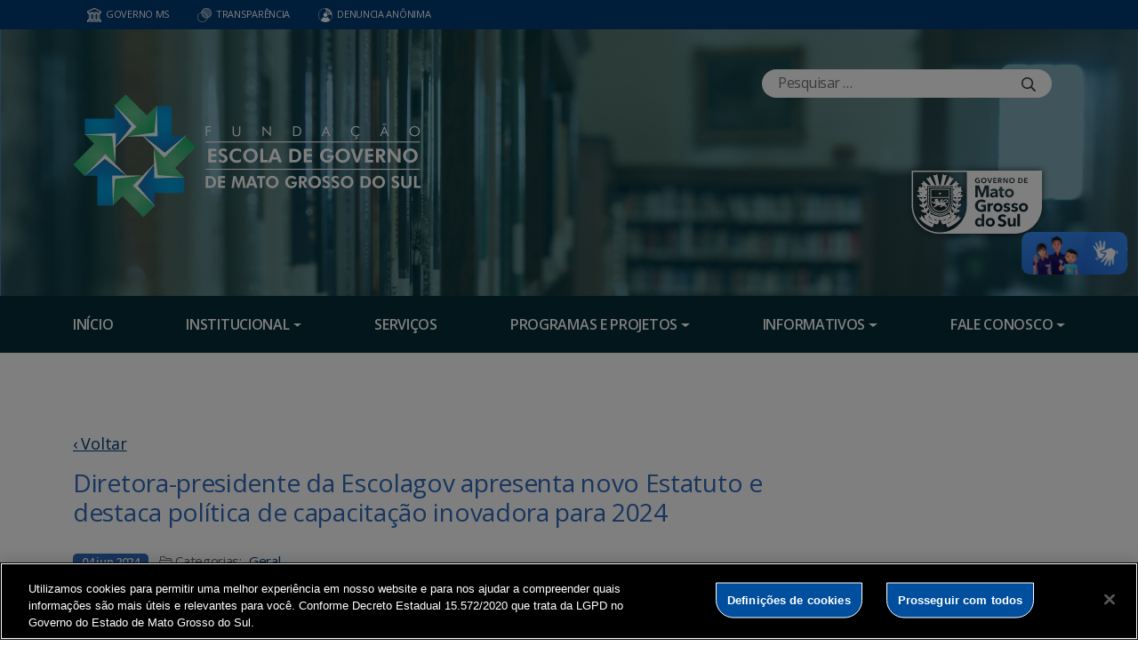

--- FILE ---
content_type: text/html; charset=UTF-8
request_url: https://www.escolagov.ms.gov.br/diretora-presidente-da-escolagov-apresenta-novo-estatuto-e-destaca-politica-de-capacitacao-inovadora-2024/
body_size: 24407
content:
<!DOCTYPE html>

<head>
    <meta charset="utf-8">
    <meta http-equiv="X-UA-Compatible" content="IE=edge">
    <meta name="viewport" content="width=device-width, initial-scale=1">
    <meta http-equiv="Content-Type" content="text/html; charset=UTF-8" />
    <title>
        Diretora-presidente da Escolagov apresenta novo Estatuto e destaca política de capacitação inovadora para 2024  &#8211;  Escolagov    </title>
    <meta name="description" content="Fundação Escola de Governo de Mato Grosso do Sul" />
    <meta name="author" content="Mahmod A. Issa/ bbento " />
    <meta name="robots" content="follow,all" />
    <meta http-equiv="Content-Language" content="pt-br" />
    <link rel="shortcut icon" href="https://www.escolagov.ms.gov.br/wp-content/themes/fokma-3/favicon.png" type="image/png" />
    <link rel="dns-prefetch" href="//fonts.googleapis.com">
    <!-- Font -->
    <link href="https://fonts.googleapis.com/css?family=Open+Sans:400,600|Titillium+Web:300,400,600,700" rel="stylesheet">
    <!-- // Font -->

    <link id="bootstrap" rel="stylesheet" href="https://www.escolagov.ms.gov.br/wp-content/themes/fokma-3/assets/css/bootstrap.min.css" type="text/css" media="all">
    <link rel="stylesheet" href="https://cdn.jsdelivr.net/npm/bootstrap-icons@1.10.5/font/bootstrap-icons.css">
    <link id="theme_style" rel="stylesheet" href="https://www.escolagov.ms.gov.br/wp-content/themes/fokma-3/assets/css/estilos-fundacao.css" type="text/css" media="all">
    <link id="stylesheet" rel="stylesheet" href="https://www.escolagov.ms.gov.br/wp-content/themes/fokma-3/assets/css/main.css" type="text/css" media="all">
    <link id="fancyCss" rel="stylesheet" href="https://www.escolagov.ms.gov.br/wp-content/themes/fokma-3/vendors/fancybox-master/dist/jquery.fancybox.min.css" type="text/css" media="all">
    <link id="tiny-slider" rel="stylesheet" href="https://www.escolagov.ms.gov.br/wp-content/themes/fokma-3/vendors/tiny-slider-master/dist/tiny-slider.css" type="text/css" media="all">
    <link id="lightslider" rel="stylesheet" href="https://www.escolagov.ms.gov.br/wp-content/themes/fokma-3/assets/css/lightslider.css" type="text/css" media="all">
    <!--Para configurar postagens quando adicionadas no facebook -->
    <meta property='og:title' content='Diretora-presidente da Escolagov apresenta novo Estatuto e destaca política de capacitação inovadora para 2024'>
<meta property='og:description' content='Promover mais eficiência, inovação e expansão institucional, esses são alguns dos objetivos da nova estratégia organizacional apresentada nesta segunda-feira (3), pela diretora-presidente da Escolagov (Fundação Escola de Governo de Mato Grosso do Sul), Ana Paula de Assunção, aos servidores do órgão. Durante a reunião, a titular da pasta apresentou o novo Estatuto, aprovado por meio [&hellip;]'>
<meta property='og:image' content='https://www.escolagov.ms.gov.br/wp-content/uploads/2024/06/WhatsApp-Image-2024-06-04-at-08.54.51.jpeg'>
<meta property='og:image:width' content='960' /> 
<meta property='og:image:height' content='960' />
<meta property='og:type' content='article'>
<meta property='og:url' content='https://www.escolagov.ms.gov.br/diretora-presidente-da-escolagov-apresenta-novo-estatuto-e-destaca-politica-de-capacitacao-inovadora-2024/'>

    <title>Diretora-presidente da Escolagov apresenta novo Estatuto e destaca política de capacitação inovadora para 2024 &#8211; Escolagov</title>
<meta name='robots' content='max-image-preview:large' />
<link rel='dns-prefetch' href='//cdn.jsdelivr.net' />
<link rel="alternate" title="oEmbed (JSON)" type="application/json+oembed" href="https://www.escolagov.ms.gov.br/wp-json/oembed/1.0/embed?url=https%3A%2F%2Fwww.escolagov.ms.gov.br%2Fdiretora-presidente-da-escolagov-apresenta-novo-estatuto-e-destaca-politica-de-capacitacao-inovadora-2024%2F" />
<link rel="alternate" title="oEmbed (XML)" type="text/xml+oembed" href="https://www.escolagov.ms.gov.br/wp-json/oembed/1.0/embed?url=https%3A%2F%2Fwww.escolagov.ms.gov.br%2Fdiretora-presidente-da-escolagov-apresenta-novo-estatuto-e-destaca-politica-de-capacitacao-inovadora-2024%2F&#038;format=xml" />
<style id='wp-img-auto-sizes-contain-inline-css' type='text/css'>
img:is([sizes=auto i],[sizes^="auto," i]){contain-intrinsic-size:3000px 1500px}
/*# sourceURL=wp-img-auto-sizes-contain-inline-css */
</style>
<link rel='stylesheet' id='sbi_styles-css' href='https://www.escolagov.ms.gov.br/wp-content/plugins/instagram-feed/css/sbi-styles.min.css?ver=6.10.0' type='text/css' media='all' />
<style id='wp-emoji-styles-inline-css' type='text/css'>

	img.wp-smiley, img.emoji {
		display: inline !important;
		border: none !important;
		box-shadow: none !important;
		height: 1em !important;
		width: 1em !important;
		margin: 0 0.07em !important;
		vertical-align: -0.1em !important;
		background: none !important;
		padding: 0 !important;
	}
/*# sourceURL=wp-emoji-styles-inline-css */
</style>
<style id='wp-block-library-inline-css' type='text/css'>
:root{--wp-block-synced-color:#7a00df;--wp-block-synced-color--rgb:122,0,223;--wp-bound-block-color:var(--wp-block-synced-color);--wp-editor-canvas-background:#ddd;--wp-admin-theme-color:#007cba;--wp-admin-theme-color--rgb:0,124,186;--wp-admin-theme-color-darker-10:#006ba1;--wp-admin-theme-color-darker-10--rgb:0,107,160.5;--wp-admin-theme-color-darker-20:#005a87;--wp-admin-theme-color-darker-20--rgb:0,90,135;--wp-admin-border-width-focus:2px}@media (min-resolution:192dpi){:root{--wp-admin-border-width-focus:1.5px}}.wp-element-button{cursor:pointer}:root .has-very-light-gray-background-color{background-color:#eee}:root .has-very-dark-gray-background-color{background-color:#313131}:root .has-very-light-gray-color{color:#eee}:root .has-very-dark-gray-color{color:#313131}:root .has-vivid-green-cyan-to-vivid-cyan-blue-gradient-background{background:linear-gradient(135deg,#00d084,#0693e3)}:root .has-purple-crush-gradient-background{background:linear-gradient(135deg,#34e2e4,#4721fb 50%,#ab1dfe)}:root .has-hazy-dawn-gradient-background{background:linear-gradient(135deg,#faaca8,#dad0ec)}:root .has-subdued-olive-gradient-background{background:linear-gradient(135deg,#fafae1,#67a671)}:root .has-atomic-cream-gradient-background{background:linear-gradient(135deg,#fdd79a,#004a59)}:root .has-nightshade-gradient-background{background:linear-gradient(135deg,#330968,#31cdcf)}:root .has-midnight-gradient-background{background:linear-gradient(135deg,#020381,#2874fc)}:root{--wp--preset--font-size--normal:16px;--wp--preset--font-size--huge:42px}.has-regular-font-size{font-size:1em}.has-larger-font-size{font-size:2.625em}.has-normal-font-size{font-size:var(--wp--preset--font-size--normal)}.has-huge-font-size{font-size:var(--wp--preset--font-size--huge)}.has-text-align-center{text-align:center}.has-text-align-left{text-align:left}.has-text-align-right{text-align:right}.has-fit-text{white-space:nowrap!important}#end-resizable-editor-section{display:none}.aligncenter{clear:both}.items-justified-left{justify-content:flex-start}.items-justified-center{justify-content:center}.items-justified-right{justify-content:flex-end}.items-justified-space-between{justify-content:space-between}.screen-reader-text{border:0;clip-path:inset(50%);height:1px;margin:-1px;overflow:hidden;padding:0;position:absolute;width:1px;word-wrap:normal!important}.screen-reader-text:focus{background-color:#ddd;clip-path:none;color:#444;display:block;font-size:1em;height:auto;left:5px;line-height:normal;padding:15px 23px 14px;text-decoration:none;top:5px;width:auto;z-index:100000}html :where(.has-border-color){border-style:solid}html :where([style*=border-top-color]){border-top-style:solid}html :where([style*=border-right-color]){border-right-style:solid}html :where([style*=border-bottom-color]){border-bottom-style:solid}html :where([style*=border-left-color]){border-left-style:solid}html :where([style*=border-width]){border-style:solid}html :where([style*=border-top-width]){border-top-style:solid}html :where([style*=border-right-width]){border-right-style:solid}html :where([style*=border-bottom-width]){border-bottom-style:solid}html :where([style*=border-left-width]){border-left-style:solid}html :where(img[class*=wp-image-]){height:auto;max-width:100%}:where(figure){margin:0 0 1em}html :where(.is-position-sticky){--wp-admin--admin-bar--position-offset:var(--wp-admin--admin-bar--height,0px)}@media screen and (max-width:600px){html :where(.is-position-sticky){--wp-admin--admin-bar--position-offset:0px}}

/*# sourceURL=wp-block-library-inline-css */
</style><style id='wp-block-heading-inline-css' type='text/css'>
h1:where(.wp-block-heading).has-background,h2:where(.wp-block-heading).has-background,h3:where(.wp-block-heading).has-background,h4:where(.wp-block-heading).has-background,h5:where(.wp-block-heading).has-background,h6:where(.wp-block-heading).has-background{padding:1.25em 2.375em}h1.has-text-align-left[style*=writing-mode]:where([style*=vertical-lr]),h1.has-text-align-right[style*=writing-mode]:where([style*=vertical-rl]),h2.has-text-align-left[style*=writing-mode]:where([style*=vertical-lr]),h2.has-text-align-right[style*=writing-mode]:where([style*=vertical-rl]),h3.has-text-align-left[style*=writing-mode]:where([style*=vertical-lr]),h3.has-text-align-right[style*=writing-mode]:where([style*=vertical-rl]),h4.has-text-align-left[style*=writing-mode]:where([style*=vertical-lr]),h4.has-text-align-right[style*=writing-mode]:where([style*=vertical-rl]),h5.has-text-align-left[style*=writing-mode]:where([style*=vertical-lr]),h5.has-text-align-right[style*=writing-mode]:where([style*=vertical-rl]),h6.has-text-align-left[style*=writing-mode]:where([style*=vertical-lr]),h6.has-text-align-right[style*=writing-mode]:where([style*=vertical-rl]){rotate:180deg}
/*# sourceURL=https://www.escolagov.ms.gov.br/wp-includes/blocks/heading/style.min.css */
</style>
<style id='wp-block-image-inline-css' type='text/css'>
.wp-block-image>a,.wp-block-image>figure>a{display:inline-block}.wp-block-image img{box-sizing:border-box;height:auto;max-width:100%;vertical-align:bottom}@media not (prefers-reduced-motion){.wp-block-image img.hide{visibility:hidden}.wp-block-image img.show{animation:show-content-image .4s}}.wp-block-image[style*=border-radius] img,.wp-block-image[style*=border-radius]>a{border-radius:inherit}.wp-block-image.has-custom-border img{box-sizing:border-box}.wp-block-image.aligncenter{text-align:center}.wp-block-image.alignfull>a,.wp-block-image.alignwide>a{width:100%}.wp-block-image.alignfull img,.wp-block-image.alignwide img{height:auto;width:100%}.wp-block-image .aligncenter,.wp-block-image .alignleft,.wp-block-image .alignright,.wp-block-image.aligncenter,.wp-block-image.alignleft,.wp-block-image.alignright{display:table}.wp-block-image .aligncenter>figcaption,.wp-block-image .alignleft>figcaption,.wp-block-image .alignright>figcaption,.wp-block-image.aligncenter>figcaption,.wp-block-image.alignleft>figcaption,.wp-block-image.alignright>figcaption{caption-side:bottom;display:table-caption}.wp-block-image .alignleft{float:left;margin:.5em 1em .5em 0}.wp-block-image .alignright{float:right;margin:.5em 0 .5em 1em}.wp-block-image .aligncenter{margin-left:auto;margin-right:auto}.wp-block-image :where(figcaption){margin-bottom:1em;margin-top:.5em}.wp-block-image.is-style-circle-mask img{border-radius:9999px}@supports ((-webkit-mask-image:none) or (mask-image:none)) or (-webkit-mask-image:none){.wp-block-image.is-style-circle-mask img{border-radius:0;-webkit-mask-image:url('data:image/svg+xml;utf8,<svg viewBox="0 0 100 100" xmlns="http://www.w3.org/2000/svg"><circle cx="50" cy="50" r="50"/></svg>');mask-image:url('data:image/svg+xml;utf8,<svg viewBox="0 0 100 100" xmlns="http://www.w3.org/2000/svg"><circle cx="50" cy="50" r="50"/></svg>');mask-mode:alpha;-webkit-mask-position:center;mask-position:center;-webkit-mask-repeat:no-repeat;mask-repeat:no-repeat;-webkit-mask-size:contain;mask-size:contain}}:root :where(.wp-block-image.is-style-rounded img,.wp-block-image .is-style-rounded img){border-radius:9999px}.wp-block-image figure{margin:0}.wp-lightbox-container{display:flex;flex-direction:column;position:relative}.wp-lightbox-container img{cursor:zoom-in}.wp-lightbox-container img:hover+button{opacity:1}.wp-lightbox-container button{align-items:center;backdrop-filter:blur(16px) saturate(180%);background-color:#5a5a5a40;border:none;border-radius:4px;cursor:zoom-in;display:flex;height:20px;justify-content:center;opacity:0;padding:0;position:absolute;right:16px;text-align:center;top:16px;width:20px;z-index:100}@media not (prefers-reduced-motion){.wp-lightbox-container button{transition:opacity .2s ease}}.wp-lightbox-container button:focus-visible{outline:3px auto #5a5a5a40;outline:3px auto -webkit-focus-ring-color;outline-offset:3px}.wp-lightbox-container button:hover{cursor:pointer;opacity:1}.wp-lightbox-container button:focus{opacity:1}.wp-lightbox-container button:focus,.wp-lightbox-container button:hover,.wp-lightbox-container button:not(:hover):not(:active):not(.has-background){background-color:#5a5a5a40;border:none}.wp-lightbox-overlay{box-sizing:border-box;cursor:zoom-out;height:100vh;left:0;overflow:hidden;position:fixed;top:0;visibility:hidden;width:100%;z-index:100000}.wp-lightbox-overlay .close-button{align-items:center;cursor:pointer;display:flex;justify-content:center;min-height:40px;min-width:40px;padding:0;position:absolute;right:calc(env(safe-area-inset-right) + 16px);top:calc(env(safe-area-inset-top) + 16px);z-index:5000000}.wp-lightbox-overlay .close-button:focus,.wp-lightbox-overlay .close-button:hover,.wp-lightbox-overlay .close-button:not(:hover):not(:active):not(.has-background){background:none;border:none}.wp-lightbox-overlay .lightbox-image-container{height:var(--wp--lightbox-container-height);left:50%;overflow:hidden;position:absolute;top:50%;transform:translate(-50%,-50%);transform-origin:top left;width:var(--wp--lightbox-container-width);z-index:9999999999}.wp-lightbox-overlay .wp-block-image{align-items:center;box-sizing:border-box;display:flex;height:100%;justify-content:center;margin:0;position:relative;transform-origin:0 0;width:100%;z-index:3000000}.wp-lightbox-overlay .wp-block-image img{height:var(--wp--lightbox-image-height);min-height:var(--wp--lightbox-image-height);min-width:var(--wp--lightbox-image-width);width:var(--wp--lightbox-image-width)}.wp-lightbox-overlay .wp-block-image figcaption{display:none}.wp-lightbox-overlay button{background:none;border:none}.wp-lightbox-overlay .scrim{background-color:#fff;height:100%;opacity:.9;position:absolute;width:100%;z-index:2000000}.wp-lightbox-overlay.active{visibility:visible}@media not (prefers-reduced-motion){.wp-lightbox-overlay.active{animation:turn-on-visibility .25s both}.wp-lightbox-overlay.active img{animation:turn-on-visibility .35s both}.wp-lightbox-overlay.show-closing-animation:not(.active){animation:turn-off-visibility .35s both}.wp-lightbox-overlay.show-closing-animation:not(.active) img{animation:turn-off-visibility .25s both}.wp-lightbox-overlay.zoom.active{animation:none;opacity:1;visibility:visible}.wp-lightbox-overlay.zoom.active .lightbox-image-container{animation:lightbox-zoom-in .4s}.wp-lightbox-overlay.zoom.active .lightbox-image-container img{animation:none}.wp-lightbox-overlay.zoom.active .scrim{animation:turn-on-visibility .4s forwards}.wp-lightbox-overlay.zoom.show-closing-animation:not(.active){animation:none}.wp-lightbox-overlay.zoom.show-closing-animation:not(.active) .lightbox-image-container{animation:lightbox-zoom-out .4s}.wp-lightbox-overlay.zoom.show-closing-animation:not(.active) .lightbox-image-container img{animation:none}.wp-lightbox-overlay.zoom.show-closing-animation:not(.active) .scrim{animation:turn-off-visibility .4s forwards}}@keyframes show-content-image{0%{visibility:hidden}99%{visibility:hidden}to{visibility:visible}}@keyframes turn-on-visibility{0%{opacity:0}to{opacity:1}}@keyframes turn-off-visibility{0%{opacity:1;visibility:visible}99%{opacity:0;visibility:visible}to{opacity:0;visibility:hidden}}@keyframes lightbox-zoom-in{0%{transform:translate(calc((-100vw + var(--wp--lightbox-scrollbar-width))/2 + var(--wp--lightbox-initial-left-position)),calc(-50vh + var(--wp--lightbox-initial-top-position))) scale(var(--wp--lightbox-scale))}to{transform:translate(-50%,-50%) scale(1)}}@keyframes lightbox-zoom-out{0%{transform:translate(-50%,-50%) scale(1);visibility:visible}99%{visibility:visible}to{transform:translate(calc((-100vw + var(--wp--lightbox-scrollbar-width))/2 + var(--wp--lightbox-initial-left-position)),calc(-50vh + var(--wp--lightbox-initial-top-position))) scale(var(--wp--lightbox-scale));visibility:hidden}}
/*# sourceURL=https://www.escolagov.ms.gov.br/wp-includes/blocks/image/style.min.css */
</style>
<style id='wp-block-columns-inline-css' type='text/css'>
.wp-block-columns{box-sizing:border-box;display:flex;flex-wrap:wrap!important}@media (min-width:782px){.wp-block-columns{flex-wrap:nowrap!important}}.wp-block-columns{align-items:normal!important}.wp-block-columns.are-vertically-aligned-top{align-items:flex-start}.wp-block-columns.are-vertically-aligned-center{align-items:center}.wp-block-columns.are-vertically-aligned-bottom{align-items:flex-end}@media (max-width:781px){.wp-block-columns:not(.is-not-stacked-on-mobile)>.wp-block-column{flex-basis:100%!important}}@media (min-width:782px){.wp-block-columns:not(.is-not-stacked-on-mobile)>.wp-block-column{flex-basis:0;flex-grow:1}.wp-block-columns:not(.is-not-stacked-on-mobile)>.wp-block-column[style*=flex-basis]{flex-grow:0}}.wp-block-columns.is-not-stacked-on-mobile{flex-wrap:nowrap!important}.wp-block-columns.is-not-stacked-on-mobile>.wp-block-column{flex-basis:0;flex-grow:1}.wp-block-columns.is-not-stacked-on-mobile>.wp-block-column[style*=flex-basis]{flex-grow:0}:where(.wp-block-columns){margin-bottom:1.75em}:where(.wp-block-columns.has-background){padding:1.25em 2.375em}.wp-block-column{flex-grow:1;min-width:0;overflow-wrap:break-word;word-break:break-word}.wp-block-column.is-vertically-aligned-top{align-self:flex-start}.wp-block-column.is-vertically-aligned-center{align-self:center}.wp-block-column.is-vertically-aligned-bottom{align-self:flex-end}.wp-block-column.is-vertically-aligned-stretch{align-self:stretch}.wp-block-column.is-vertically-aligned-bottom,.wp-block-column.is-vertically-aligned-center,.wp-block-column.is-vertically-aligned-top{width:100%}
/*# sourceURL=https://www.escolagov.ms.gov.br/wp-includes/blocks/columns/style.min.css */
</style>
<style id='wp-block-paragraph-inline-css' type='text/css'>
.is-small-text{font-size:.875em}.is-regular-text{font-size:1em}.is-large-text{font-size:2.25em}.is-larger-text{font-size:3em}.has-drop-cap:not(:focus):first-letter{float:left;font-size:8.4em;font-style:normal;font-weight:100;line-height:.68;margin:.05em .1em 0 0;text-transform:uppercase}body.rtl .has-drop-cap:not(:focus):first-letter{float:none;margin-left:.1em}p.has-drop-cap.has-background{overflow:hidden}:root :where(p.has-background){padding:1.25em 2.375em}:where(p.has-text-color:not(.has-link-color)) a{color:inherit}p.has-text-align-left[style*="writing-mode:vertical-lr"],p.has-text-align-right[style*="writing-mode:vertical-rl"]{rotate:180deg}
/*# sourceURL=https://www.escolagov.ms.gov.br/wp-includes/blocks/paragraph/style.min.css */
</style>
<style id='global-styles-inline-css' type='text/css'>
:root{--wp--preset--aspect-ratio--square: 1;--wp--preset--aspect-ratio--4-3: 4/3;--wp--preset--aspect-ratio--3-4: 3/4;--wp--preset--aspect-ratio--3-2: 3/2;--wp--preset--aspect-ratio--2-3: 2/3;--wp--preset--aspect-ratio--16-9: 16/9;--wp--preset--aspect-ratio--9-16: 9/16;--wp--preset--color--black: #000000;--wp--preset--color--cyan-bluish-gray: #abb8c3;--wp--preset--color--white: #ffffff;--wp--preset--color--pale-pink: #f78da7;--wp--preset--color--vivid-red: #cf2e2e;--wp--preset--color--luminous-vivid-orange: #ff6900;--wp--preset--color--luminous-vivid-amber: #fcb900;--wp--preset--color--light-green-cyan: #7bdcb5;--wp--preset--color--vivid-green-cyan: #00d084;--wp--preset--color--pale-cyan-blue: #8ed1fc;--wp--preset--color--vivid-cyan-blue: #0693e3;--wp--preset--color--vivid-purple: #9b51e0;--wp--preset--gradient--vivid-cyan-blue-to-vivid-purple: linear-gradient(135deg,rgb(6,147,227) 0%,rgb(155,81,224) 100%);--wp--preset--gradient--light-green-cyan-to-vivid-green-cyan: linear-gradient(135deg,rgb(122,220,180) 0%,rgb(0,208,130) 100%);--wp--preset--gradient--luminous-vivid-amber-to-luminous-vivid-orange: linear-gradient(135deg,rgb(252,185,0) 0%,rgb(255,105,0) 100%);--wp--preset--gradient--luminous-vivid-orange-to-vivid-red: linear-gradient(135deg,rgb(255,105,0) 0%,rgb(207,46,46) 100%);--wp--preset--gradient--very-light-gray-to-cyan-bluish-gray: linear-gradient(135deg,rgb(238,238,238) 0%,rgb(169,184,195) 100%);--wp--preset--gradient--cool-to-warm-spectrum: linear-gradient(135deg,rgb(74,234,220) 0%,rgb(151,120,209) 20%,rgb(207,42,186) 40%,rgb(238,44,130) 60%,rgb(251,105,98) 80%,rgb(254,248,76) 100%);--wp--preset--gradient--blush-light-purple: linear-gradient(135deg,rgb(255,206,236) 0%,rgb(152,150,240) 100%);--wp--preset--gradient--blush-bordeaux: linear-gradient(135deg,rgb(254,205,165) 0%,rgb(254,45,45) 50%,rgb(107,0,62) 100%);--wp--preset--gradient--luminous-dusk: linear-gradient(135deg,rgb(255,203,112) 0%,rgb(199,81,192) 50%,rgb(65,88,208) 100%);--wp--preset--gradient--pale-ocean: linear-gradient(135deg,rgb(255,245,203) 0%,rgb(182,227,212) 50%,rgb(51,167,181) 100%);--wp--preset--gradient--electric-grass: linear-gradient(135deg,rgb(202,248,128) 0%,rgb(113,206,126) 100%);--wp--preset--gradient--midnight: linear-gradient(135deg,rgb(2,3,129) 0%,rgb(40,116,252) 100%);--wp--preset--font-size--small: 13px;--wp--preset--font-size--medium: 20px;--wp--preset--font-size--large: 36px;--wp--preset--font-size--x-large: 42px;--wp--preset--spacing--20: 0.44rem;--wp--preset--spacing--30: 0.67rem;--wp--preset--spacing--40: 1rem;--wp--preset--spacing--50: 1.5rem;--wp--preset--spacing--60: 2.25rem;--wp--preset--spacing--70: 3.38rem;--wp--preset--spacing--80: 5.06rem;--wp--preset--shadow--natural: 6px 6px 9px rgba(0, 0, 0, 0.2);--wp--preset--shadow--deep: 12px 12px 50px rgba(0, 0, 0, 0.4);--wp--preset--shadow--sharp: 6px 6px 0px rgba(0, 0, 0, 0.2);--wp--preset--shadow--outlined: 6px 6px 0px -3px rgb(255, 255, 255), 6px 6px rgb(0, 0, 0);--wp--preset--shadow--crisp: 6px 6px 0px rgb(0, 0, 0);}:where(.is-layout-flex){gap: 0.5em;}:where(.is-layout-grid){gap: 0.5em;}body .is-layout-flex{display: flex;}.is-layout-flex{flex-wrap: wrap;align-items: center;}.is-layout-flex > :is(*, div){margin: 0;}body .is-layout-grid{display: grid;}.is-layout-grid > :is(*, div){margin: 0;}:where(.wp-block-columns.is-layout-flex){gap: 2em;}:where(.wp-block-columns.is-layout-grid){gap: 2em;}:where(.wp-block-post-template.is-layout-flex){gap: 1.25em;}:where(.wp-block-post-template.is-layout-grid){gap: 1.25em;}.has-black-color{color: var(--wp--preset--color--black) !important;}.has-cyan-bluish-gray-color{color: var(--wp--preset--color--cyan-bluish-gray) !important;}.has-white-color{color: var(--wp--preset--color--white) !important;}.has-pale-pink-color{color: var(--wp--preset--color--pale-pink) !important;}.has-vivid-red-color{color: var(--wp--preset--color--vivid-red) !important;}.has-luminous-vivid-orange-color{color: var(--wp--preset--color--luminous-vivid-orange) !important;}.has-luminous-vivid-amber-color{color: var(--wp--preset--color--luminous-vivid-amber) !important;}.has-light-green-cyan-color{color: var(--wp--preset--color--light-green-cyan) !important;}.has-vivid-green-cyan-color{color: var(--wp--preset--color--vivid-green-cyan) !important;}.has-pale-cyan-blue-color{color: var(--wp--preset--color--pale-cyan-blue) !important;}.has-vivid-cyan-blue-color{color: var(--wp--preset--color--vivid-cyan-blue) !important;}.has-vivid-purple-color{color: var(--wp--preset--color--vivid-purple) !important;}.has-black-background-color{background-color: var(--wp--preset--color--black) !important;}.has-cyan-bluish-gray-background-color{background-color: var(--wp--preset--color--cyan-bluish-gray) !important;}.has-white-background-color{background-color: var(--wp--preset--color--white) !important;}.has-pale-pink-background-color{background-color: var(--wp--preset--color--pale-pink) !important;}.has-vivid-red-background-color{background-color: var(--wp--preset--color--vivid-red) !important;}.has-luminous-vivid-orange-background-color{background-color: var(--wp--preset--color--luminous-vivid-orange) !important;}.has-luminous-vivid-amber-background-color{background-color: var(--wp--preset--color--luminous-vivid-amber) !important;}.has-light-green-cyan-background-color{background-color: var(--wp--preset--color--light-green-cyan) !important;}.has-vivid-green-cyan-background-color{background-color: var(--wp--preset--color--vivid-green-cyan) !important;}.has-pale-cyan-blue-background-color{background-color: var(--wp--preset--color--pale-cyan-blue) !important;}.has-vivid-cyan-blue-background-color{background-color: var(--wp--preset--color--vivid-cyan-blue) !important;}.has-vivid-purple-background-color{background-color: var(--wp--preset--color--vivid-purple) !important;}.has-black-border-color{border-color: var(--wp--preset--color--black) !important;}.has-cyan-bluish-gray-border-color{border-color: var(--wp--preset--color--cyan-bluish-gray) !important;}.has-white-border-color{border-color: var(--wp--preset--color--white) !important;}.has-pale-pink-border-color{border-color: var(--wp--preset--color--pale-pink) !important;}.has-vivid-red-border-color{border-color: var(--wp--preset--color--vivid-red) !important;}.has-luminous-vivid-orange-border-color{border-color: var(--wp--preset--color--luminous-vivid-orange) !important;}.has-luminous-vivid-amber-border-color{border-color: var(--wp--preset--color--luminous-vivid-amber) !important;}.has-light-green-cyan-border-color{border-color: var(--wp--preset--color--light-green-cyan) !important;}.has-vivid-green-cyan-border-color{border-color: var(--wp--preset--color--vivid-green-cyan) !important;}.has-pale-cyan-blue-border-color{border-color: var(--wp--preset--color--pale-cyan-blue) !important;}.has-vivid-cyan-blue-border-color{border-color: var(--wp--preset--color--vivid-cyan-blue) !important;}.has-vivid-purple-border-color{border-color: var(--wp--preset--color--vivid-purple) !important;}.has-vivid-cyan-blue-to-vivid-purple-gradient-background{background: var(--wp--preset--gradient--vivid-cyan-blue-to-vivid-purple) !important;}.has-light-green-cyan-to-vivid-green-cyan-gradient-background{background: var(--wp--preset--gradient--light-green-cyan-to-vivid-green-cyan) !important;}.has-luminous-vivid-amber-to-luminous-vivid-orange-gradient-background{background: var(--wp--preset--gradient--luminous-vivid-amber-to-luminous-vivid-orange) !important;}.has-luminous-vivid-orange-to-vivid-red-gradient-background{background: var(--wp--preset--gradient--luminous-vivid-orange-to-vivid-red) !important;}.has-very-light-gray-to-cyan-bluish-gray-gradient-background{background: var(--wp--preset--gradient--very-light-gray-to-cyan-bluish-gray) !important;}.has-cool-to-warm-spectrum-gradient-background{background: var(--wp--preset--gradient--cool-to-warm-spectrum) !important;}.has-blush-light-purple-gradient-background{background: var(--wp--preset--gradient--blush-light-purple) !important;}.has-blush-bordeaux-gradient-background{background: var(--wp--preset--gradient--blush-bordeaux) !important;}.has-luminous-dusk-gradient-background{background: var(--wp--preset--gradient--luminous-dusk) !important;}.has-pale-ocean-gradient-background{background: var(--wp--preset--gradient--pale-ocean) !important;}.has-electric-grass-gradient-background{background: var(--wp--preset--gradient--electric-grass) !important;}.has-midnight-gradient-background{background: var(--wp--preset--gradient--midnight) !important;}.has-small-font-size{font-size: var(--wp--preset--font-size--small) !important;}.has-medium-font-size{font-size: var(--wp--preset--font-size--medium) !important;}.has-large-font-size{font-size: var(--wp--preset--font-size--large) !important;}.has-x-large-font-size{font-size: var(--wp--preset--font-size--x-large) !important;}
:where(.wp-block-columns.is-layout-flex){gap: 2em;}:where(.wp-block-columns.is-layout-grid){gap: 2em;}
/*# sourceURL=global-styles-inline-css */
</style>
<style id='core-block-supports-inline-css' type='text/css'>
.wp-elements-0127056cc8d37ed01ee20d7b4bae48ad a:where(:not(.wp-element-button)){color:#606062;}.wp-elements-04cb0baa7a8f66f3cd6fedf9243abb54 a:where(:not(.wp-element-button)){color:#606062;}.wp-container-core-columns-is-layout-9d6595d7{flex-wrap:nowrap;}
/*# sourceURL=core-block-supports-inline-css */
</style>

<style id='classic-theme-styles-inline-css' type='text/css'>
/*! This file is auto-generated */
.wp-block-button__link{color:#fff;background-color:#32373c;border-radius:9999px;box-shadow:none;text-decoration:none;padding:calc(.667em + 2px) calc(1.333em + 2px);font-size:1.125em}.wp-block-file__button{background:#32373c;color:#fff;text-decoration:none}
/*# sourceURL=/wp-includes/css/classic-themes.min.css */
</style>
<link rel='stylesheet' id='contact-form-7-css' href='https://www.escolagov.ms.gov.br/wp-content/plugins/contact-form-7/includes/css/styles.css?ver=6.1.4' type='text/css' media='all' />
<link rel='stylesheet' id='events-manager-css' href='https://www.escolagov.ms.gov.br/wp-content/plugins/events-manager/includes/css/events-manager.min.css?ver=7.2.3.1' type='text/css' media='all' />
<link rel='stylesheet' id='wp-polls-css' href='https://www.escolagov.ms.gov.br/wp-content/plugins/wp-polls/polls-css.css?ver=2.77.3' type='text/css' media='all' />
<style id='wp-polls-inline-css' type='text/css'>
.wp-polls .pollbar {
	margin: 1px;
	font-size: 6px;
	line-height: 8px;
	height: 8px;
	background-image: url('https://www.escolagov.ms.gov.br/wp-content/plugins/wp-polls/images/default/pollbg.gif');
	border: 1px solid #c8c8c8;
}

/*# sourceURL=wp-polls-inline-css */
</style>
<link rel='stylesheet' id='wp-fullcalendar-css' href='https://www.escolagov.ms.gov.br/wp-content/plugins/wp-fullcalendar/includes/css/main.css?ver=1.6' type='text/css' media='all' />
<link rel='stylesheet' id='wp-fullcalendar-tippy-light-border-css' href='https://www.escolagov.ms.gov.br/wp-content/plugins/wp-fullcalendar/includes/css/tippy/light-border.css?ver=1.6' type='text/css' media='all' />
<link rel='stylesheet' id='jquery-ui-css' href='https://www.escolagov.ms.gov.br/wp-content/plugins/wp-fullcalendar/includes/css/jquery-ui/ui-lightness/jquery-ui.min.css?ver=1.6' type='text/css' media='all' />
<link rel='stylesheet' id='jquery-ui-theme-css' href='https://www.escolagov.ms.gov.br/wp-content/plugins/wp-fullcalendar/includes/css/jquery-ui/ui-lightness/theme.css?ver=1.6' type='text/css' media='all' />
<script type="text/javascript" src="https://www.escolagov.ms.gov.br/wp-includes/js/jquery/jquery.min.js?ver=3.7.1" id="jquery-core-js"></script>
<script type="text/javascript" src="https://www.escolagov.ms.gov.br/wp-includes/js/jquery/jquery-migrate.min.js?ver=3.4.1" id="jquery-migrate-js"></script>
<script type="text/javascript" src="https://www.escolagov.ms.gov.br/wp-includes/js/jquery/ui/core.min.js?ver=1.13.3" id="jquery-ui-core-js"></script>
<script type="text/javascript" src="https://www.escolagov.ms.gov.br/wp-includes/js/jquery/ui/mouse.min.js?ver=1.13.3" id="jquery-ui-mouse-js"></script>
<script type="text/javascript" src="https://www.escolagov.ms.gov.br/wp-includes/js/jquery/ui/sortable.min.js?ver=1.13.3" id="jquery-ui-sortable-js"></script>
<script type="text/javascript" src="https://www.escolagov.ms.gov.br/wp-includes/js/jquery/ui/datepicker.min.js?ver=1.13.3" id="jquery-ui-datepicker-js"></script>
<script type="text/javascript" id="jquery-ui-datepicker-js-after">
/* <![CDATA[ */
jQuery(function(jQuery){jQuery.datepicker.setDefaults({"closeText":"Fechar","currentText":"Hoje","monthNames":["janeiro","fevereiro","mar\u00e7o","abril","maio","junho","julho","agosto","setembro","outubro","novembro","dezembro"],"monthNamesShort":["jan","fev","mar","abr","maio","jun","jul","ago","set","out","nov","dez"],"nextText":"Seguinte","prevText":"Anterior","dayNames":["domingo","segunda-feira","ter\u00e7a-feira","quarta-feira","quinta-feira","sexta-feira","s\u00e1bado"],"dayNamesShort":["dom","seg","ter","qua","qui","sex","s\u00e1b"],"dayNamesMin":["D","S","T","Q","Q","S","S"],"dateFormat":"d \\dd\\e MM \\dd\\e yy","firstDay":1,"isRTL":false});});
//# sourceURL=jquery-ui-datepicker-js-after
/* ]]> */
</script>
<script type="text/javascript" src="https://www.escolagov.ms.gov.br/wp-includes/js/jquery/ui/resizable.min.js?ver=1.13.3" id="jquery-ui-resizable-js"></script>
<script type="text/javascript" src="https://www.escolagov.ms.gov.br/wp-includes/js/jquery/ui/draggable.min.js?ver=1.13.3" id="jquery-ui-draggable-js"></script>
<script type="text/javascript" src="https://www.escolagov.ms.gov.br/wp-includes/js/jquery/ui/controlgroup.min.js?ver=1.13.3" id="jquery-ui-controlgroup-js"></script>
<script type="text/javascript" src="https://www.escolagov.ms.gov.br/wp-includes/js/jquery/ui/checkboxradio.min.js?ver=1.13.3" id="jquery-ui-checkboxradio-js"></script>
<script type="text/javascript" src="https://www.escolagov.ms.gov.br/wp-includes/js/jquery/ui/button.min.js?ver=1.13.3" id="jquery-ui-button-js"></script>
<script type="text/javascript" src="https://www.escolagov.ms.gov.br/wp-includes/js/jquery/ui/dialog.min.js?ver=1.13.3" id="jquery-ui-dialog-js"></script>
<script type="text/javascript" id="events-manager-js-extra">
/* <![CDATA[ */
var EM = {"ajaxurl":"https://www.escolagov.ms.gov.br/wp-admin/admin-ajax.php","locationajaxurl":"https://www.escolagov.ms.gov.br/wp-admin/admin-ajax.php?action=locations_search","firstDay":"1","locale":"pt","dateFormat":"yy-mm-dd","ui_css":"https://www.escolagov.ms.gov.br/wp-content/plugins/events-manager/includes/css/jquery-ui/build.min.css","show24hours":"1","is_ssl":"1","autocomplete_limit":"10","calendar":{"breakpoints":{"small":560,"medium":908,"large":false},"month_format":"M Y"},"phone":"","datepicker":{"format":"Y-m-d","locale":"pt"},"search":{"breakpoints":{"small":650,"medium":850,"full":false}},"url":"https://www.escolagov.ms.gov.br/wp-content/plugins/events-manager","assets":{"input.em-uploader":{"js":{"em-uploader":{"url":"https://www.escolagov.ms.gov.br/wp-content/plugins/events-manager/includes/js/em-uploader.js?v=7.2.3.1","event":"em_uploader_ready"}}},".em-event-editor":{"js":{"event-editor":{"url":"https://www.escolagov.ms.gov.br/wp-content/plugins/events-manager/includes/js/events-manager-event-editor.js?v=7.2.3.1","event":"em_event_editor_ready"}},"css":{"event-editor":"https://www.escolagov.ms.gov.br/wp-content/plugins/events-manager/includes/css/events-manager-event-editor.min.css?v=7.2.3.1"}},".em-recurrence-sets, .em-timezone":{"js":{"luxon":{"url":"luxon/luxon.js?v=7.2.3.1","event":"em_luxon_ready"}}},".em-booking-form, #em-booking-form, .em-booking-recurring, .em-event-booking-form":{"js":{"em-bookings":{"url":"https://www.escolagov.ms.gov.br/wp-content/plugins/events-manager/includes/js/bookingsform.js?v=7.2.3.1","event":"em_booking_form_js_loaded"}}},"#em-opt-archetypes":{"js":{"archetypes":"https://www.escolagov.ms.gov.br/wp-content/plugins/events-manager/includes/js/admin-archetype-editor.js?v=7.2.3.1","archetypes_ms":"https://www.escolagov.ms.gov.br/wp-content/plugins/events-manager/includes/js/admin-archetypes.js?v=7.2.3.1","qs":"qs/qs.js?v=7.2.3.1"}}},"cached":"","bookingInProgress":"Por favor, aguarde enquanto a reserva est\u00e1 sendo processada.","tickets_save":"Salvar Ticket","bookingajaxurl":"https://www.escolagov.ms.gov.br/wp-admin/admin-ajax.php","bookings_export_save":"Exportar Reservas","bookings_settings_save":"Salvar configura\u00e7\u00f5es","booking_delete":"Voc\u00ea tem certeza que quer apagar?","booking_offset":"30","bookings":{"submit_button":{"text":{"default":"Send your booking","free":"Send your booking","payment":"Send your booking","processing":"Processing ..."}},"update_listener":""},"bb_full":"Sold Out","bb_book":"Book Now","bb_booking":"Booking...","bb_booked":"Booking Submitted","bb_error":"Booking Error. Try again?","bb_cancel":"Cancel","bb_canceling":"Canceling...","bb_cancelled":"Cancelled","bb_cancel_error":"Cancellation Error. Try again?","txt_search":"Search","txt_searching":"Busca ...","txt_loading":"Carregando ..."};
//# sourceURL=events-manager-js-extra
/* ]]> */
</script>
<script type="text/javascript" src="https://www.escolagov.ms.gov.br/wp-content/plugins/events-manager/includes/js/events-manager.js?ver=7.2.3.1" id="events-manager-js"></script>
<script type="text/javascript" src="https://www.escolagov.ms.gov.br/wp-content/plugins/events-manager/includes/external/flatpickr/l10n/pt.js?ver=7.2.3.1" id="em-flatpickr-localization-js"></script>
<script type="text/javascript" src="https://www.escolagov.ms.gov.br/wp-includes/js/jquery/ui/menu.min.js?ver=1.13.3" id="jquery-ui-menu-js"></script>
<script type="text/javascript" src="https://www.escolagov.ms.gov.br/wp-includes/js/jquery/ui/selectmenu.min.js?ver=1.13.3" id="jquery-ui-selectmenu-js"></script>
<script type="text/javascript" src="https://www.escolagov.ms.gov.br/wp-includes/js/jquery/ui/tooltip.min.js?ver=1.13.3" id="jquery-ui-tooltip-js"></script>
<script type="text/javascript" src="https://www.escolagov.ms.gov.br/wp-includes/js/dist/vendor/moment.min.js?ver=2.30.1" id="moment-js"></script>
<script type="text/javascript" id="moment-js-after">
/* <![CDATA[ */
moment.updateLocale( 'pt_BR', {"months":["janeiro","fevereiro","mar\u00e7o","abril","maio","junho","julho","agosto","setembro","outubro","novembro","dezembro"],"monthsShort":["jan","fev","mar","abr","maio","jun","jul","ago","set","out","nov","dez"],"weekdays":["domingo","segunda-feira","ter\u00e7a-feira","quarta-feira","quinta-feira","sexta-feira","s\u00e1bado"],"weekdaysShort":["dom","seg","ter","qua","qui","sex","s\u00e1b"],"week":{"dow":1},"longDateFormat":{"LT":"H:i","LTS":null,"L":null,"LL":"j \\d\\e F \\d\\e Y","LLL":"j \\d\\e F \\d\\e Y, H:i","LLLL":null}} );
//# sourceURL=moment-js-after
/* ]]> */
</script>
<script type="text/javascript" id="wp-fullcalendar-js-extra">
/* <![CDATA[ */
var WPFC = {"ajaxurl":"https://www.escolagov.ms.gov.br/wp-admin/admin-ajax.php?action=WP_FullCalendar","firstDay":"1","wpfc_theme":"jquery-ui","wpfc_limit":"3","wpfc_limit_txt":"more ...","timeFormat":"h(:mm)A","defaultView":"month","weekends":"true","header":{"left":"prev,next today","center":"title","right":"month,basicWeek,basicDay"},"wpfc_qtips":"1","tippy_theme":"light-border","tippy_placement":"auto","tippy_loading":"Loading..."};
//# sourceURL=wp-fullcalendar-js-extra
/* ]]> */
</script>
<script type="text/javascript" src="https://www.escolagov.ms.gov.br/wp-content/plugins/wp-fullcalendar/includes/js/main.js?ver=1.6" id="wp-fullcalendar-js"></script>
<link rel="https://api.w.org/" href="https://www.escolagov.ms.gov.br/wp-json/" /><link rel="alternate" title="JSON" type="application/json" href="https://www.escolagov.ms.gov.br/wp-json/wp/v2/posts/11206" /><link rel="EditURI" type="application/rsd+xml" title="RSD" href="https://www.escolagov.ms.gov.br/xmlrpc.php?rsd" />
<link rel="canonical" href="https://www.escolagov.ms.gov.br/diretora-presidente-da-escolagov-apresenta-novo-estatuto-e-destaca-politica-de-capacitacao-inovadora-2024/" />
<link rel='shortlink' href='https://www.escolagov.ms.gov.br/?p=11206' />
<script src="https://cdn.cookielaw.org/scripttemplates/otSDKStub.js"  type="text/javascript" charset="UTF-8" data-domain-script="cc31dc6c-f1d5-4c1d-838c-dbed0db89272" ></script>
<script type="text/javascript">
function OptanonWrapper() { }
</script>
<link rel="icon" href="https://www.escolagov.ms.gov.br/wp-content/uploads/2018/12/cropped-logos-Escola-Gov-011-32x32.png" sizes="32x32" />
<link rel="icon" href="https://www.escolagov.ms.gov.br/wp-content/uploads/2018/12/cropped-logos-Escola-Gov-011-192x192.png" sizes="192x192" />
<link rel="apple-touch-icon" href="https://www.escolagov.ms.gov.br/wp-content/uploads/2018/12/cropped-logos-Escola-Gov-011-180x180.png" />
<meta name="msapplication-TileImage" content="https://www.escolagov.ms.gov.br/wp-content/uploads/2018/12/cropped-logos-Escola-Gov-011-270x270.png" />
		<style type="text/css" id="wp-custom-css">
			.topo-home-logo{
	align-items: center
}

/*-----nav-----*/

.menu-principal {
    background: #072D36;
}
#navbarTogglerDemo01 ul li a{
	color: white;
}
#navbarTogglerDemo01 ul li ul{
	background: #072D36;
}
#navbarTogglerDemo01 ul li ul li a:hover{
	background: #0C4451;
}

/*-----noticias-----*/
.noticias{
	background: #fff;
}
.noticias .btn{
	background: #072D36;
}
.noticias .btn:hover{
	background: #0C4451;
}

/*-----area1-----*/

.area-1{
	background: #0885A3;
	padding: 100px 0 50px;
}

/*-----area4-----*/

.area-4{
	background: url(https://www.escolagov.ms.gov.br/wp-content/uploads/2023/02/fundo-area-4.png) center/cover fixed;
	padding: 150px;
}

/*-----area5-----*/
.area-5{
	padding: 20px;
	background: #E4E4E4;
}
.area-5 iframe{
	background: #fff;
}
#instagram-embed-0{
  max-width: 300px!important;
	min-width: 300px!important;
	height: 550px;
}

/*------footer-----*/

footer{
	margin: 0;
}

.footer-widget{
	display: flex;
}

/*------------polls--------------*/
footer .widgets-rodape p strong{
	display:none
}
#polls-3-ans{
    text-align:center;
}
.wp-polls-ul{
    display:inline-flex;
}

.wp-polls-ul input[type=radio]{
   display:none;
}
#polls-3-ans .wp-polls-ul{
	gap: 15px;
}
label[for="poll-answer-11"]{
background:url(https://www.escolagov.ms.gov.br/wp-content/uploads/2023/02/pessimo-branco.png)center/cover;
	background-size: 130%;
	background-size: cover;
}
label[for="poll-answer-12"]{
background:url(https://www.escolagov.ms.gov.br/wp-content/uploads/2023/02/ruim-branco.png)center/cover;
	background-size: 130%;
	background-size: cover;
}
label[for="poll-answer-13"]{
background:url(https://www.escolagov.ms.gov.br/wp-content/uploads/2023/02/neutro-branco.png)center/cover;
	background-size: 130%;
	background-size: cover;
}
label[for="poll-answer-14"]{
background:url(https://www.escolagov.ms.gov.br/wp-content/uploads/2023/02/bom-branco.png)center/cover;
	background-size: 130%;
	background-size: cover;
}
label[for="poll-answer-15"]{
background:url(https://www.escolagov.ms.gov.br/wp-content/uploads/2023/02/otimo-branco.png)center/cover;
	background-size: 130%;
	background-size: cover;
}
.wp-polls-ul label{
	opacity:80%
}
.wp-polls-ul  input[type=radio]:checked  ~ label{	
	opacity:100%;
}
.wp-polls-ul label{
	color:#ffffff00;
	font-size:52px
}
@media(max-width:700px){
	.wp-polls-ul label{
			font-size:42px;
	}
	.wp-polls-ul li{
			margin:0px;
	}
	.wp-polls-ul li i{
			width:40px !important;
	}
	.wp-polls ul li, .wp-polls-ul li, .wp-polls-ans ul li{
		height:auto
	}
	.wp-polls-ul li{
		margin:2px !important;
	}
}
#polls-2-ans ul li label{
	padding:7px 20px;
}

.footer-widget {
    flex-wrap: wrap;
}
/*-----redes-Sociais-----*/
.Redes_sociais{
	border: 2px solid white;
	border-radius: 10px;
  align-content: center;
	height: 100%;
}
.svg_content{
	display: flex;
	justify-content: center;
	gap: 20px;
}
.svg_content svg{
	width: 35px;
	height: 35px;
	fill: white;
}
.Text_redes{
	color: white;
	text-align: center;
	margin-bottom: 15px;
}

/*----- programas/projetos -----*/
.secao2{
	border-radius: 8px;
	box-shadow: 0px 8px 12px #00000F1E;
}
.Text2{
	padding-left: 20px;
	padding-right: 20px;
	padding-top: 8px
}
.Text2_list{
	padding: 0 40px; 
}

.secao-3{
	border: 1px solid #33333333;
	border-radius: 8px;
	height: 144px;
	padding-left: 16px;
	padding-bottom: 16px;
	 overflow: hidden;

}


.secao-acao-programa{
	border-radius: 8px;
	border: 1px solid #33333333;
	height: 120px;
	align-content: center;
}
/*----- programas/projetos -----*/

#page-fluid {
	.col-12:first-child {
		padding: 0;
	}
}

#page-title{
	display:none;
}

.noticias-programas-projetos {
  border: 1px solid #ebebeb;
  border-radius: 8px;
  overflow: hidden;
  display: flex;
  flex-direction: column;
  height: 100%;

  .wp-block-latest-posts__featured-image {
    img {
      width: -webkit-fill-available;
      height: 220px;
      object-fit: cover;
      max-width: unset;
      max-height: unset;
    }
  }

  .noticias-text-content {
    height: -webkit-fill-available;

    .post-info {
      font-size: 14px;
      font-weight: 700;
      color: #1d1d1b;

      div:first-child {
        display: flex;
        gap: 4px;
        align-items: center;
        margin-bottom: 12px;

        #category-noticias {
          margin: 0;
          padding: 2px 8px;
          background: #e6f5ff;
          border-radius: 999px;
          font-size: 14px;
          font-weight: 700;
          color: #033e66;
        }

        time {
          font-size: 14px;
          font-weight: 400;
          color: #565654;
        }
      }

      .wp-block-latest-posts__post-excerpt {
        font-size: 14px;
        font-weight: 400;
        color: #565654;
        margin: 0;
        margin-bottom: 16px;
      }
    }

    .ReadMore {
      display: flex;
      align-items: center;
      font-weight: 400;
      font-size: 14px;
      color: #004f9f;
      gap: 4px;
    }
  }

  .noticias-text-content {
    padding: 16px 20px;
    display: grid;
    align-content: space-between;
  }
}
ul {
  list-style: none;
  padding-left: 0; /* opcional, remove espaço à esquerda */
}		</style>
		
</head>

<body class="wp-singular post-template-default single single-post postid-11206 single-format-standard wp-custom-logo wp-theme-fokma-3">


    <header>
        <div class="barra-governo">
            <div class="container">
                <nav class="nav justify-content-center justify-content-sm-start">
                    <a href="http://www.ms.gov.br/" class="nav-link" target="_blank"><i class="icon-governo"></i>Governo MS</a>
                    <a href="http://www.transparencia.ms.gov.br/" class="nav-link" target="_blank"><i class="icon-transparencia"></i>Transparência</a>
                    <a href="https://falabr.cgu.gov.br/publico/Manifestacao/RegistrarManifestacao.aspx?idFormulario=4&tipo=1&origem=idp&modo=" class="nav-link" target="_blank"><i class="icon-denuncia"></i>Denuncia Anônima</a>    
                </nav>
            </div>
        </div>

        <!-- Img Banner -->
        <section id="particles-js" class="banner" style="background:url('https://www.escolagov.ms.gov.br/wp-content/uploads/2023/02/banner-topo.png') 50% 50% no-repeat; background-size: cover" alt="banner principal">
            <!-- // Img Banner -->

            <div class="topo topo-home">


                <img src="https://www.escolagov.ms.gov.br/wp-content/themes/fokma-3/assets/img/brasao-governo-mini.png" alt="Governo de MS" class="d-md-none">


                <div class="container d-flex topo-home-logo">

                    <div>
                        <div class="logo-meio"><a href="https://www.escolagov.ms.gov.br/" class="custom-logo-link" rel="home"><img width="392" height="139" src="https://www.escolagov.ms.gov.br/wp-content/uploads/2023/02/webpc-passthru.webp" class="custom-logo" alt="Escolagov" decoding="async" fetchpriority="high" srcset="https://www.escolagov.ms.gov.br/wp-content/uploads/2023/02/webpc-passthru.webp 392w, https://www.escolagov.ms.gov.br/wp-content/uploads/2023/02/webpc-passthru-300x106.webp 300w" sizes="(max-width: 392px) 100vw, 392px" /></a></div> <!--adicionado para personalizaçao-->
                    </div>

                    <div class="sub-header">

                        <div class="busca">
                            <form role="search" method="get" class="search-form" action="https://www.escolagov.ms.gov.br/">
                                <input class="search-field" type="text" id="buscarPortal" placeholder="Pesquisar …" value="" name="s" title="Pesquisar por:" />
                                <button class="btn-pesquisar"><svg xmlns="http://www.w3.org/2000/svg" aria-label="icone de pesquisa" width="20" height="20" viewBox="0 0 20 20" fill="none" role="button">
                                <path d="M17.875 16.6562C18.0312 16.8125 18.0312 17.0625 17.875 17.1875L17.1562 17.9062C17.0312 18.0625 16.7812 18.0625 16.625 17.9062L12.8438 14.125C12.7812 14.0312 12.75 13.9375 12.75 13.8438V13.4375C11.5938 14.4062 10.125 15 8.5 15C4.90625 15 2 12.0938 2 8.5C2 4.9375 4.90625 2 8.5 2C12.0625 2 15 4.9375 15 8.5C15 10.125 14.375 11.625 13.4062 12.75H13.8125C13.9062 12.75 14 12.8125 14.0938 12.875L17.875 16.6562ZM8.5 13.5C11.25 13.5 13.5 11.2812 13.5 8.5C13.5 5.75 11.25 3.5 8.5 3.5C5.71875 3.5 3.5 5.75 3.5 8.5C3.5 11.2812 5.71875 13.5 8.5 13.5Z" fill="#30302E"></path>
                            </svg></button>
                            </form>
                        </div>

                        <a href="#" class="logo-topo-governo float-end">
                            <img src="https://www.escolagov.ms.gov.br/wp-content/themes/fokma-3/assets/img/brasao-governo.png" alt="Governo de MS" class="d-none d-md-inline">
                        </a>

                        <div class="clearfix d-md-none"></div>
                        <div class="w-100 d-md-none logos-topo-divider"></div>
                        <nav class="nav justify-content-center justify-content-md-between d-md-inline-block links-midias">
                                                    </nav>
                    </div>
                </div>
            </div>
    </header>

    <nav class="menu-principal main-menu">
        <div class="container">
            <div class="row">
                <div class="col-4 d-md-none">
                    <button id="menuBtn" class="navbar-toggler" type="button" data-bs-toggle="collapse" data-bs-target="#navbarTogglerDemo01" aria-controls="navbarTogglerDemo01" aria-expanded="true" aria-label="Toggle navigation">
                        <i class="fa fa-bars"></i> MENU
                    </button>
                </div>
                <div class="col-12" id="menu_topo1">
                    <div class="collapse navbar-collapse" id="navbarTogglerDemo01">

                        <ul id="menu-header-menu" class="nav justify-content-between" itemscope itemtype="http://www.schema.org/SiteNavigationElement"><li  id="menu-item-10403" class="menu-item menu-item-type-post_type menu-item-object-page menu-item-home menu-item-10403 nav-item"><a itemprop="url" href="https://www.escolagov.ms.gov.br/" class="nav-link"><span itemprop="name">Início</span></a></li>
<li  id="menu-item-10405" class="menu-item menu-item-type-custom menu-item-object-custom menu-item-has-children dropdown menu-item-10405 nav-item"><a href="#" aria-expanded="false" class="dropdown-toggle nav-link" id="menu-item-dropdown-10405" data-bs-toggle="dropdown"><span itemprop="name">Institucional</span></a>
<ul class="dropdown-menu" aria-labelledby="menu-item-dropdown-10405">
	<li  id="menu-item-10421" class="menu-item menu-item-type-custom menu-item-object-custom menu-item-10421 nav-item"><a itemprop="url" href="https://www.escolagov.ms.gov.br/institucional/apresentacao/" class="dropdown-item"><span itemprop="name">Apresentação</span></a></li>
	<li  id="menu-item-10422" class="menu-item menu-item-type-custom menu-item-object-custom menu-item-10422 nav-item"><a itemprop="url" href="https://www.escolagov.ms.gov.br/institucional/estrutura/" class="dropdown-item"><span itemprop="name">Estrutura</span></a></li>
	<li  id="menu-item-10482" class="menu-item menu-item-type-post_type menu-item-object-page menu-item-10482 nav-item"><a itemprop="url" href="https://www.escolagov.ms.gov.br/institucional/plano-de-desenvolvimento-institucional-2/" class="dropdown-item"><span itemprop="name">Plano de Desenvolvimento Institucional</span></a></li>
	<li  id="menu-item-10425" class="menu-item menu-item-type-custom menu-item-object-custom menu-item-10425 nav-item"><a itemprop="url" href="https://www.escolagov.ms.gov.br/institucional/comissao-propria-de-avaliacao/" class="dropdown-item"><span itemprop="name">Comissão Própria de Avaliação</span></a></li>
	<li  id="menu-item-15220" class="menu-item menu-item-type-custom menu-item-object-custom menu-item-15220 nav-item"><a itemprop="url" href="https://www.escolagov.ms.gov.br/conselho-permanente-de-avaliacao/" class="dropdown-item"><span itemprop="name">Conselho Permanente de Avaliação</span></a></li>
	<li  id="menu-item-10424" class="menu-item menu-item-type-custom menu-item-object-custom menu-item-10424 nav-item"><a itemprop="url" href="https://www.escolagov.ms.gov.br/institucional/legislacao/" class="dropdown-item"><span itemprop="name">Legislação</span></a></li>
</ul>
</li>
<li  id="menu-item-10420" class="menu-item menu-item-type-custom menu-item-object-custom menu-item-10420 nav-item"><a target="_blank" rel="noopener noreferrer" itemprop="url" href="https://www.ms.gov.br/orgao/escolagovfundacao-escola-de-governo22/servicos" class="nav-link"><span itemprop="name">Serviços</span></a></li>
<li  id="menu-item-12953" class="menu-item menu-item-type-custom menu-item-object-custom menu-item-has-children dropdown menu-item-12953 nav-item"><a href="#" aria-expanded="false" class="dropdown-toggle nav-link" id="menu-item-dropdown-12953" data-bs-toggle="dropdown"><span itemprop="name">Programas e Projetos</span></a>
<ul class="dropdown-menu" aria-labelledby="menu-item-dropdown-12953">
	<li  id="menu-item-12954" class="menu-item menu-item-type-custom menu-item-object-custom menu-item-12954 nav-item"><a itemprop="url" href="https://www.escolagov.ms.gov.br/premio-sul-mato-grossense-de-inovacao-na-gestao-publica/" class="dropdown-item"><span itemprop="name">Prêmio Sul-Mato-Grossense de Inovação na Gestão Pública</span></a></li>
</ul>
</li>
<li  id="menu-item-10409" class="menu-item menu-item-type-custom menu-item-object-custom menu-item-has-children dropdown menu-item-10409 nav-item"><a href="#" aria-expanded="false" class="dropdown-toggle nav-link" id="menu-item-dropdown-10409" data-bs-toggle="dropdown"><span itemprop="name">Informativos</span></a>
<ul class="dropdown-menu" aria-labelledby="menu-item-dropdown-10409">
	<li  id="menu-item-10433" class="menu-item menu-item-type-post_type menu-item-object-page menu-item-10433 nav-item"><a itemprop="url" href="https://www.escolagov.ms.gov.br/downloads-2/apostilas/" class="dropdown-item"><span itemprop="name">Apostilas</span></a></li>
	<li  id="menu-item-10949" class="menu-item menu-item-type-post_type menu-item-object-page menu-item-10949 nav-item"><a itemprop="url" href="https://www.escolagov.ms.gov.br/https-www-escolagov-ms-gov-br-escolagov-disponibiliza-novos-videos-sobre-as-funcionalidades-do-sistema-eletronico-de-processo-administrativo-e-ms/" class="dropdown-item"><span itemprop="name">e-MS</span></a></li>
	<li  id="menu-item-10411" class="menu-item menu-item-type-custom menu-item-object-custom menu-item-10411 nav-item"><a itemprop="url" href="http://www.cursos.ms.gov.br/" class="dropdown-item"><span itemprop="name">Cursos</span></a></li>
	<li  id="menu-item-10434" class="menu-item menu-item-type-post_type menu-item-object-page menu-item-10434 nav-item"><a itemprop="url" href="https://www.escolagov.ms.gov.br/downloads-2/palestras/" class="dropdown-item"><span itemprop="name">Palestras</span></a></li>
	<li  id="menu-item-10899" class="menu-item menu-item-type-post_type menu-item-object-page menu-item-10899 nav-item"><a itemprop="url" href="https://www.escolagov.ms.gov.br/workshops/" class="dropdown-item"><span itemprop="name">Workshops</span></a></li>
</ul>
</li>
<li  id="menu-item-12952" class="menu-item menu-item-type-custom menu-item-object-custom menu-item-has-children dropdown menu-item-12952 nav-item"><a href="#" aria-expanded="false" class="dropdown-toggle nav-link" id="menu-item-dropdown-12952" data-bs-toggle="dropdown"><span itemprop="name">Fale Conosco</span></a>
<ul class="dropdown-menu" aria-labelledby="menu-item-dropdown-12952">
	<li  id="menu-item-12958" class="menu-item menu-item-type-post_type menu-item-object-page menu-item-12958 nav-item"><a itemprop="url" href="https://www.escolagov.ms.gov.br/contatos/" class="dropdown-item"><span itemprop="name">Contatos</span></a></li>
	<li  id="menu-item-10416" class="menu-item menu-item-type-custom menu-item-object-custom menu-item-10416 nav-item"><a itemprop="url" href="https://www.escolagov.ms.gov.br/ouvidoria/http-www-ouvidorias-ms-gov-br-publico-manifestacao-registrarmanifestacao-aspxouvidoria/" class="dropdown-item"><span itemprop="name">Ouvidoria</span></a></li>
</ul>
</li>
</ul>
                    </div>

                </div>
            </div>
        </div>
    </nav>

    <section id="post-interno">
    <div class="container">
                        <div class="row">

                    <div class="col-12 col-md-12 col-lg-9">
                        <a id="back" href="javascript: history.go(-1)">‹ Voltar</a>
                        <h1 class="green mt-3">Diretora-presidente da Escolagov apresenta novo Estatuto e destaca política de capacitação inovadora para 2024</h1>
                        <ul class="list-inline list-unstyled">
                            <li class="list-inline-item">
                                <span class="badge badge-light data-noticia">04 jun 2024</span>
                            </li>
                            <li class="list-inline-item">
                                <div class="categorias mt-2"><span><i class="bi bi-folder2-open"></i>Categorias:</span><a href="https://www.escolagov.ms.gov.br/Geral/geral/" rel="category tag">Geral</a></div>
                            </li>
                        </ul>
                        <img width="1600" height="1200" src="https://www.escolagov.ms.gov.br/wp-content/uploads/2024/06/WhatsApp-Image-2024-06-04-at-08.54.51.jpeg" class="img-fluid mb-4 wp-post-image" alt="" decoding="async" srcset="https://www.escolagov.ms.gov.br/wp-content/uploads/2024/06/WhatsApp-Image-2024-06-04-at-08.54.51.jpeg 1600w, https://www.escolagov.ms.gov.br/wp-content/uploads/2024/06/WhatsApp-Image-2024-06-04-at-08.54.51-300x225.jpeg 300w, https://www.escolagov.ms.gov.br/wp-content/uploads/2024/06/WhatsApp-Image-2024-06-04-at-08.54.51-1024x768.jpeg 1024w, https://www.escolagov.ms.gov.br/wp-content/uploads/2024/06/WhatsApp-Image-2024-06-04-at-08.54.51-768x576.jpeg 768w, https://www.escolagov.ms.gov.br/wp-content/uploads/2024/06/WhatsApp-Image-2024-06-04-at-08.54.51-1536x1152.jpeg 1536w, https://www.escolagov.ms.gov.br/wp-content/uploads/2024/06/WhatsApp-Image-2024-06-04-at-08.54.51-348x261.jpeg 348w" sizes="(max-width: 1600px) 100vw, 1600px" />                        <div id="content" class="mb-5">
                            <ul id="share" class="list-inline list-unstyled">
                                <li class="list-inline-item"><strong><i class="fa fa-share-alt"></i> Compartilhar:</strong></li>
                                <li class="list-inline-item"><a href="https://www.facebook.com/sharer/sharer.php?u=https://www.escolagov.ms.gov.br/diretora-presidente-da-escolagov-apresenta-novo-estatuto-e-destaca-politica-de-capacitacao-inovadora-2024/" target="_blank"> <i class="bi bi-facebook"></i></a></li>
                                <li class="list-inline-item"><a href="http://www.twitter.com/share?url=https://www.escolagov.ms.gov.br/diretora-presidente-da-escolagov-apresenta-novo-estatuto-e-destaca-politica-de-capacitacao-inovadora-2024/"> <i class="bi bi-twitter-x"></i></a></li>
                                <li class="list-inline-item"><a href="https://api.whatsapp.com/send?text=https://www.escolagov.ms.gov.br/diretora-presidente-da-escolagov-apresenta-novo-estatuto-e-destaca-politica-de-capacitacao-inovadora-2024/"> <i class="bi bi-whatsapp"></i></a></li>
                                <li class="list-inline-item"><a href="#"> <i class="bi bi-envelope"></i></a></li>
                            </ul>
                            <p>Promover mais eficiência, inovação e expansão institucional, esses são alguns dos objetivos da nova estratégia organizacional apresentada nesta segunda-feira (3), pela diretora-presidente da Escolagov (Fundação Escola de Governo de Mato Grosso do Sul), Ana Paula de Assunção, aos servidores do órgão. Durante a reunião, a titular da pasta apresentou o novo Estatuto, aprovado por meio do Decreto n.16.438, e as metas do Contrato de Gestão pactuadas entre a Secretaria de Estado de Administração e o Governo do Estado.</p>
<p>A diretora-presidente iniciou a reunião destacando a normativa como um marco importante para a instituição na modernização das práticas e no alinhamento das atividades aos objetivos estratégicos governamentais. “É fundamental que todos os servidores conheçam as novas diretrizes e sintam parte integrante desse processo de transformação. Os ajustes prioritários definidos no decreto visam alinhar as ações com os objetivos do Governo Estadual.”, destacou.</p>
<p>Entre as principais mudanças do Estatuto estão as novas competências da Fundação de instituir, desenvolver e supervisionar atividades relacionadas à expansão institucional e o planejamento estratégico. Para isso, na nova estrutura, está a implementação da Diretoria de Expansão Institucional e Planejamento Estratégico (DEIPE), com as atribuições de planejamento, coordenação e implementação das estratégias direcionadas ao crescimento e aprimoramento institucional da Fundação Escola de Governo.</p>
<p>A DEIPE é responsável pela elaboração de políticas institucionais, definição de metas, desenvolvimento de projetos, execução de eventos, gestão de relações institucionais e supervisão de produção e multimídia, com o objetivo de fortalecer a sua presença institucional no setor público estadual.</p>
<p>Dedicado ao desenvolvimento de pesquisas e estudos focados na eficiência e inovação na gestão pública estadual, está na estrutura da Escolagov, o Laboratório de Eficiência e Inovação na Gestão de Mato Grosso do Sul (LAB-GEIMS). Entre suas atribuições, a implementação de soluções inovadoras visando otimizar processos e promover a eficiência no âmbito do governo estadual, atuando na implementação de práticas inovadoras e eficientes nos diversos setores da Administração Pública do Estado.</p>
<p>Para a diretora-presidente da Escola de Governo, Ana Paula Assunção, o regulamento adequa a estrutura às necessidades atuais do órgão e evidencia o fomento à inovação, cumprindo a missão de promover, coordenar e executar as políticas de formação voltadas ao desenvolvimento dos agentes públicos, a efetividade da gestão pública, a inovação e a promoção da cidadania, em alinhamento aos objetivos estratégicos governamentais.</p>
<p>Ana Paula ainda destacou otimização organizacional do órgão. “Em busca de maior eficiência operacional, a Escolagov implementou uma significativa redução de gerências. Este ajuste estrutural visa simplificar nossos processos, melhorar a comunicação interna e aumentar a agilidade administrativa, permitindo-nos responder de maneira mais rápida e eficaz às necessidades do governo e da sociedade”, pontuou.</p>
<p><strong>Contrato de Gestão</strong></p>
<p>Com foco no planejamento e nas entregas efetivas à população, Ana Paula, também apresentou os projetos e metas pactuadas no Contrato de Gestão. O objetivo do contrato é estabelecer as metas, compromissos e inovações de cada pasta para cada ano de gestão. Os resultados têm como foco melhorar as entregas aos cidadãos, proporcionando melhor qualidade de vida e fomentando um ambiente de desenvolvimento. Ao longo do ano são realizadas avaliações e reuniões para acompanhar os projetos e no final do ano é feito um balanço e apresentação das metas cumpridas.</p>
<p>Entre as metas estabelecidas estão o Projeto Rota do Conhecimento, focado na expansão Institucional nos municípios das 9 regiões do Estado. Esse projeto visa estabelecer um diálogo direto com as lideranças municipais para identificar novas demandas de capacitação dos servidores. Buscar parcerias com empresas do ramo educacional, para que estas forneçam vantagens exclusivas aos servidores estaduais.</p>
<p>Outro importante projeto é o MS Mentalidade Saudável que consiste em montar em transversalidade com as diferentes Secretarias de Estado, um banco de dados sobre saúde mental para obter indicadores das áreas de maior necessidade de intervenção. Através desse levantamento, serão realizadas palestras, aulas, capacitações e workshops direcionados a líderes e servidores do Mato Grosso do Sul. A iniciativa visa abordar as altas taxas de incidência de problemas de saúde mental entre os servidores públicos, proporcionando suporte e promovendo o bem-estar no ambiente de trabalho.</p>
<p>Outra meta é a expansão de vagas  para graduação e pós-graduação em áreas estratégicas. Além da ampliação das certificações nos cursos de educação continuada, cursos de desenvolvimento profissional, graduação e pós-graduações. Inserção de cursos próprios nas modalidades presencial e EAD ofertados pela Escola de Governo. Celebração de Acordo de Cooperação, com a Secretaria de Estado de Educação, para oferta de cursos específicos aos profissionais da educação que atuam na Rede Estadual de Ensino de Mato Grosso do Sul.</p>
<p>Conforme a diretora-presidente, o contrato de gestão alinha-se às prioridades estabelecidas no Plano Plurianual vigente, incorporando as melhores práticas de gestão pública. “As metas pactuadas e o alinhamento estratégico da Escolagov vão assegurar a atuação transversal em todos os níveis de capacitação, modernizar e agilizar processos, fortalecer a articulação nos municípios e fomentar a agenda de desenvolvimento das ações de capacitação mais ágil, articulada e inovadora.</p>
<p><em>Raquel dos Passos, Comunicação Escolagov</em></p>

		<style type="text/css">
			#gallery-1 {
				margin: auto;
			}
			#gallery-1 .gallery-item {
				float: left;
				margin-top: 10px;
				text-align: center;
				width: 25%;
			}
			#gallery-1 img {
				border: 2px solid #cfcfcf;
			}
			#gallery-1 .gallery-caption {
				margin-left: 0;
			}
			/* see gallery_shortcode() in wp-includes/media.php */
		</style>
		<div id='gallery-1' class='gallery galleryid-11206 gallery-columns-4 gallery-size-medium'><dl class='gallery-item'>
			<dt class='gallery-icon landscape'>
				<a href='https://www.escolagov.ms.gov.br/diretora-presidente-da-escolagov-apresenta-novo-estatuto-e-destaca-politica-de-capacitacao-inovadora-2024/whatsapp-image-2024-06-04-at-08-54-51/'><img decoding="async" width="300" height="225" src="https://www.escolagov.ms.gov.br/wp-content/uploads/2024/06/WhatsApp-Image-2024-06-04-at-08.54.51-300x225.jpeg" class="attachment-medium size-medium" alt="" srcset="https://www.escolagov.ms.gov.br/wp-content/uploads/2024/06/WhatsApp-Image-2024-06-04-at-08.54.51-300x225.jpeg 300w, https://www.escolagov.ms.gov.br/wp-content/uploads/2024/06/WhatsApp-Image-2024-06-04-at-08.54.51-1024x768.jpeg 1024w, https://www.escolagov.ms.gov.br/wp-content/uploads/2024/06/WhatsApp-Image-2024-06-04-at-08.54.51-768x576.jpeg 768w, https://www.escolagov.ms.gov.br/wp-content/uploads/2024/06/WhatsApp-Image-2024-06-04-at-08.54.51-1536x1152.jpeg 1536w, https://www.escolagov.ms.gov.br/wp-content/uploads/2024/06/WhatsApp-Image-2024-06-04-at-08.54.51-348x261.jpeg 348w, https://www.escolagov.ms.gov.br/wp-content/uploads/2024/06/WhatsApp-Image-2024-06-04-at-08.54.51.jpeg 1600w" sizes="(max-width: 300px) 100vw, 300px" /></a>
			</dt></dl><dl class='gallery-item'>
			<dt class='gallery-icon landscape'>
				<a href='https://www.escolagov.ms.gov.br/diretora-presidente-da-escolagov-apresenta-novo-estatuto-e-destaca-politica-de-capacitacao-inovadora-2024/whatsapp-image-2024-06-03-at-16-28-10/'><img decoding="async" width="300" height="225" src="https://www.escolagov.ms.gov.br/wp-content/uploads/2024/06/WhatsApp-Image-2024-06-03-at-16.28.10-300x225.jpeg" class="attachment-medium size-medium" alt="" srcset="https://www.escolagov.ms.gov.br/wp-content/uploads/2024/06/WhatsApp-Image-2024-06-03-at-16.28.10-300x225.jpeg 300w, https://www.escolagov.ms.gov.br/wp-content/uploads/2024/06/WhatsApp-Image-2024-06-03-at-16.28.10-1024x768.jpeg 1024w, https://www.escolagov.ms.gov.br/wp-content/uploads/2024/06/WhatsApp-Image-2024-06-03-at-16.28.10-768x576.jpeg 768w, https://www.escolagov.ms.gov.br/wp-content/uploads/2024/06/WhatsApp-Image-2024-06-03-at-16.28.10-1536x1152.jpeg 1536w, https://www.escolagov.ms.gov.br/wp-content/uploads/2024/06/WhatsApp-Image-2024-06-03-at-16.28.10-348x261.jpeg 348w, https://www.escolagov.ms.gov.br/wp-content/uploads/2024/06/WhatsApp-Image-2024-06-03-at-16.28.10.jpeg 1600w" sizes="(max-width: 300px) 100vw, 300px" /></a>
			</dt></dl><dl class='gallery-item'>
			<dt class='gallery-icon landscape'>
				<a href='https://www.escolagov.ms.gov.br/diretora-presidente-da-escolagov-apresenta-novo-estatuto-e-destaca-politica-de-capacitacao-inovadora-2024/whatsapp-image-2024-06-04-at-08-54-51-1/'><img loading="lazy" decoding="async" width="300" height="225" src="https://www.escolagov.ms.gov.br/wp-content/uploads/2024/06/WhatsApp-Image-2024-06-04-at-08.54.51-1-300x225.jpeg" class="attachment-medium size-medium" alt="" srcset="https://www.escolagov.ms.gov.br/wp-content/uploads/2024/06/WhatsApp-Image-2024-06-04-at-08.54.51-1-300x225.jpeg 300w, https://www.escolagov.ms.gov.br/wp-content/uploads/2024/06/WhatsApp-Image-2024-06-04-at-08.54.51-1-1024x768.jpeg 1024w, https://www.escolagov.ms.gov.br/wp-content/uploads/2024/06/WhatsApp-Image-2024-06-04-at-08.54.51-1-768x576.jpeg 768w, https://www.escolagov.ms.gov.br/wp-content/uploads/2024/06/WhatsApp-Image-2024-06-04-at-08.54.51-1-1536x1152.jpeg 1536w, https://www.escolagov.ms.gov.br/wp-content/uploads/2024/06/WhatsApp-Image-2024-06-04-at-08.54.51-1-348x261.jpeg 348w, https://www.escolagov.ms.gov.br/wp-content/uploads/2024/06/WhatsApp-Image-2024-06-04-at-08.54.51-1.jpeg 1600w" sizes="auto, (max-width: 300px) 100vw, 300px" /></a>
			</dt></dl><dl class='gallery-item'>
			<dt class='gallery-icon landscape'>
				<a href='https://www.escolagov.ms.gov.br/diretora-presidente-da-escolagov-apresenta-novo-estatuto-e-destaca-politica-de-capacitacao-inovadora-2024/whatsapp-image-2024-06-03-at-16-28-06/'><img loading="lazy" decoding="async" width="300" height="225" src="https://www.escolagov.ms.gov.br/wp-content/uploads/2024/06/WhatsApp-Image-2024-06-03-at-16.28.06-300x225.jpeg" class="attachment-medium size-medium" alt="" srcset="https://www.escolagov.ms.gov.br/wp-content/uploads/2024/06/WhatsApp-Image-2024-06-03-at-16.28.06-300x225.jpeg 300w, https://www.escolagov.ms.gov.br/wp-content/uploads/2024/06/WhatsApp-Image-2024-06-03-at-16.28.06-1024x768.jpeg 1024w, https://www.escolagov.ms.gov.br/wp-content/uploads/2024/06/WhatsApp-Image-2024-06-03-at-16.28.06-768x576.jpeg 768w, https://www.escolagov.ms.gov.br/wp-content/uploads/2024/06/WhatsApp-Image-2024-06-03-at-16.28.06-1536x1152.jpeg 1536w, https://www.escolagov.ms.gov.br/wp-content/uploads/2024/06/WhatsApp-Image-2024-06-03-at-16.28.06-348x261.jpeg 348w, https://www.escolagov.ms.gov.br/wp-content/uploads/2024/06/WhatsApp-Image-2024-06-03-at-16.28.06.jpeg 1600w" sizes="auto, (max-width: 300px) 100vw, 300px" /></a>
			</dt></dl><br style="clear: both" /><dl class='gallery-item'>
			<dt class='gallery-icon landscape'>
				<a href='https://www.escolagov.ms.gov.br/diretora-presidente-da-escolagov-apresenta-novo-estatuto-e-destaca-politica-de-capacitacao-inovadora-2024/whatsapp-image-2024-06-04-at-08-54-51-2/'><img loading="lazy" decoding="async" width="300" height="225" src="https://www.escolagov.ms.gov.br/wp-content/uploads/2024/06/WhatsApp-Image-2024-06-04-at-08.54.51-2-300x225.jpeg" class="attachment-medium size-medium" alt="" srcset="https://www.escolagov.ms.gov.br/wp-content/uploads/2024/06/WhatsApp-Image-2024-06-04-at-08.54.51-2-300x225.jpeg 300w, https://www.escolagov.ms.gov.br/wp-content/uploads/2024/06/WhatsApp-Image-2024-06-04-at-08.54.51-2-1024x768.jpeg 1024w, https://www.escolagov.ms.gov.br/wp-content/uploads/2024/06/WhatsApp-Image-2024-06-04-at-08.54.51-2-768x576.jpeg 768w, https://www.escolagov.ms.gov.br/wp-content/uploads/2024/06/WhatsApp-Image-2024-06-04-at-08.54.51-2-1536x1152.jpeg 1536w, https://www.escolagov.ms.gov.br/wp-content/uploads/2024/06/WhatsApp-Image-2024-06-04-at-08.54.51-2-348x261.jpeg 348w, https://www.escolagov.ms.gov.br/wp-content/uploads/2024/06/WhatsApp-Image-2024-06-04-at-08.54.51-2.jpeg 1600w" sizes="auto, (max-width: 300px) 100vw, 300px" /></a>
			</dt></dl><dl class='gallery-item'>
			<dt class='gallery-icon landscape'>
				<a href='https://www.escolagov.ms.gov.br/diretora-presidente-da-escolagov-apresenta-novo-estatuto-e-destaca-politica-de-capacitacao-inovadora-2024/whatsapp-image-2024-06-03-at-16-28-04/'><img loading="lazy" decoding="async" width="300" height="225" src="https://www.escolagov.ms.gov.br/wp-content/uploads/2024/06/WhatsApp-Image-2024-06-03-at-16.28.04-300x225.jpeg" class="attachment-medium size-medium" alt="" srcset="https://www.escolagov.ms.gov.br/wp-content/uploads/2024/06/WhatsApp-Image-2024-06-03-at-16.28.04-300x225.jpeg 300w, https://www.escolagov.ms.gov.br/wp-content/uploads/2024/06/WhatsApp-Image-2024-06-03-at-16.28.04-1024x768.jpeg 1024w, https://www.escolagov.ms.gov.br/wp-content/uploads/2024/06/WhatsApp-Image-2024-06-03-at-16.28.04-768x576.jpeg 768w, https://www.escolagov.ms.gov.br/wp-content/uploads/2024/06/WhatsApp-Image-2024-06-03-at-16.28.04-1536x1152.jpeg 1536w, https://www.escolagov.ms.gov.br/wp-content/uploads/2024/06/WhatsApp-Image-2024-06-03-at-16.28.04-348x261.jpeg 348w, https://www.escolagov.ms.gov.br/wp-content/uploads/2024/06/WhatsApp-Image-2024-06-03-at-16.28.04.jpeg 1600w" sizes="auto, (max-width: 300px) 100vw, 300px" /></a>
			</dt></dl><dl class='gallery-item'>
			<dt class='gallery-icon landscape'>
				<a href='https://www.escolagov.ms.gov.br/diretora-presidente-da-escolagov-apresenta-novo-estatuto-e-destaca-politica-de-capacitacao-inovadora-2024/whatsapp-image-2024-06-04-at-08-54-52/'><img loading="lazy" decoding="async" width="300" height="225" src="https://www.escolagov.ms.gov.br/wp-content/uploads/2024/06/WhatsApp-Image-2024-06-04-at-08.54.52-300x225.jpeg" class="attachment-medium size-medium" alt="" srcset="https://www.escolagov.ms.gov.br/wp-content/uploads/2024/06/WhatsApp-Image-2024-06-04-at-08.54.52-300x225.jpeg 300w, https://www.escolagov.ms.gov.br/wp-content/uploads/2024/06/WhatsApp-Image-2024-06-04-at-08.54.52-1024x768.jpeg 1024w, https://www.escolagov.ms.gov.br/wp-content/uploads/2024/06/WhatsApp-Image-2024-06-04-at-08.54.52-768x576.jpeg 768w, https://www.escolagov.ms.gov.br/wp-content/uploads/2024/06/WhatsApp-Image-2024-06-04-at-08.54.52-1536x1152.jpeg 1536w, https://www.escolagov.ms.gov.br/wp-content/uploads/2024/06/WhatsApp-Image-2024-06-04-at-08.54.52-348x261.jpeg 348w, https://www.escolagov.ms.gov.br/wp-content/uploads/2024/06/WhatsApp-Image-2024-06-04-at-08.54.52.jpeg 1600w" sizes="auto, (max-width: 300px) 100vw, 300px" /></a>
			</dt></dl><dl class='gallery-item'>
			<dt class='gallery-icon landscape'>
				<a href='https://www.escolagov.ms.gov.br/diretora-presidente-da-escolagov-apresenta-novo-estatuto-e-destaca-politica-de-capacitacao-inovadora-2024/whatsapp-image-2024-06-03-at-16-28-03/'><img loading="lazy" decoding="async" width="300" height="225" src="https://www.escolagov.ms.gov.br/wp-content/uploads/2024/06/WhatsApp-Image-2024-06-03-at-16.28.03-300x225.jpeg" class="attachment-medium size-medium" alt="" srcset="https://www.escolagov.ms.gov.br/wp-content/uploads/2024/06/WhatsApp-Image-2024-06-03-at-16.28.03-300x225.jpeg 300w, https://www.escolagov.ms.gov.br/wp-content/uploads/2024/06/WhatsApp-Image-2024-06-03-at-16.28.03-1024x768.jpeg 1024w, https://www.escolagov.ms.gov.br/wp-content/uploads/2024/06/WhatsApp-Image-2024-06-03-at-16.28.03-768x576.jpeg 768w, https://www.escolagov.ms.gov.br/wp-content/uploads/2024/06/WhatsApp-Image-2024-06-03-at-16.28.03-1536x1152.jpeg 1536w, https://www.escolagov.ms.gov.br/wp-content/uploads/2024/06/WhatsApp-Image-2024-06-03-at-16.28.03-348x261.jpeg 348w, https://www.escolagov.ms.gov.br/wp-content/uploads/2024/06/WhatsApp-Image-2024-06-03-at-16.28.03.jpeg 1600w" sizes="auto, (max-width: 300px) 100vw, 300px" /></a>
			</dt></dl><br style="clear: both" />
		</div>

                        </div>
                    </div>
                    <div id="sidebar" class="col-12 col-md-12 col-lg-3 mt-5">
                        <section id="mainWidgets">
    <main class="container"  role="main">
        <div class="row">
            
                        </div>
    </main>
</section>
                    </div>
                </div>
                    </div>
</section>
<div class="barra-foter-cinzenta">
    <div class="container d-flex justify-content-between">

        <div class="footer_link">
            <a href="https://www.escolagov.ms.gov.br/encarregado-de-tratamento-de-dados-pessoais-da-fundacao-escola-de-governo-de-mato-grosso-do-sul-escolagov/">LGPD</a>        </div>
        <div class="footer_link"><a href="https://www.canaldedenuncia.ms.gov.br/">Fala Servidor</a> </div>
        <div class="footer_link"><a href="https://www.ms.gov.br/pagina/acessibilidade6563">Acessibilidade</a></div>

        
        <div class="footer_link">
             <a href="https://pncp.gov.br/app/pca/04499327000100/2024" download>Planos de Contratações Anuais</a>        </div>

    </div>
</div>

<footer>
    <div class="container widgets-rodape acao-baixo-cima">
        <div class="footer">
            <div id="block-63" class="footer-widget widget_block>
<div class="wp-block-columns is-layout-flex wp-container-core-columns-is-layout-9d6595d7 wp-block-columns-is-layout-flex">
<div class="wp-block-column is-layout-flow wp-block-column-is-layout-flow">
<h6 class="wp-block-heading has-text-color has-link-color wp-elements-0127056cc8d37ed01ee20d7b4bae48ad" style="color:#606062;text-transform:uppercase">FUNDAÇÃO ESCOLA DE GOVERNO DE MATO GROSSO DO SUL</h6>



<p class="has-text-color has-link-color wp-elements-04cb0baa7a8f66f3cd6fedf9243abb54" style="color:#606062">Rua Dr Michel Scaff, 53<br>Chácara Cachoeira - Campo Grande | MS<br>(67) 3348-6600<br>CEP: 79040-860</p>



<a style="text-decoration: none; font-weight: 500; color: #0057af; "href="https://maps.app.goo.gl/33pZAKfQg1evdHvc9" target="_blank"

>
    <strong>MAPA</storng> 
    <i style="color:#0057af;" class="bi bi-geo-alt-fill"></i>
</a>
</div>



<div class="wp-block-column is-layout-flow wp-block-column-is-layout-flow"></div>



<div class="wp-block-column is-layout-flow wp-block-column-is-layout-flow">
<figure class="wp-block-image size-full"><img loading="lazy" decoding="async" width="509" height="76" src="https://www.escolagov.ms.gov.br/wp-content/uploads/2024/10/footer.png" alt="" class="wp-image-12149" srcset="https://www.escolagov.ms.gov.br/wp-content/uploads/2024/10/footer.png 509w, https://www.escolagov.ms.gov.br/wp-content/uploads/2024/10/footer-300x45.png 300w" sizes="auto, (max-width: 509px) 100vw, 509px" /></figure>
</div>
</div>
</div>        </div>
    </div>
    <div class="barra-rodape">
        <div class="container">
            <div class="row d-flex justify-content-between" style="padding-top: 12px; padding-bottom: 12px;color:#fff">
                <div class="col">
                    <p>SETDIG | Secretaria-Executiva de Transformação Digital</p>
                </div>
                <div class="col">
                    <p class="text-end"> </p>
                </div>
            </div>
        </div>
    </div>
</footer>
<div vw class="enabled">
    <div vw-access-button class="active"></div>
    <div vw-plugin-wrapper>
        <div class="vw-plugin-top-wrapper"></div>
    </div>
</div>

<!-- Acessibilidade  -->
<script src="https://vlibras.gov.br/app/vlibras-plugin.js"></script>
<script>
    new window.VLibras.Widget('https://vlibras.gov.br/app');
</script>
<script defer>
    (function(d) {
        var s = d.createElement("script");
        s.setAttribute("data-account", "n4LcBHs32d");
        s.setAttribute("src", "https://cdn.userway.org/widget.js");
        (d.body || d.head).appendChild(s);
    })(document)
</script><noscript>Please ensure Javascript is enabled for purposes of <a href="https://userway.org">website accessibility</a></noscript>
<!-- Acessibilidade  -->
<script type="speculationrules">
{"prefetch":[{"source":"document","where":{"and":[{"href_matches":"/*"},{"not":{"href_matches":["/wp-*.php","/wp-admin/*","/wp-content/uploads/*","/wp-content/*","/wp-content/plugins/*","/wp-content/themes/fokma-3/*","/*\\?(.+)"]}},{"not":{"selector_matches":"a[rel~=\"nofollow\"]"}},{"not":{"selector_matches":".no-prefetch, .no-prefetch a"}}]},"eagerness":"conservative"}]}
</script>
		<script type="text/javascript">
			(function() {
				let targetObjectName = 'EM';
				if ( typeof window[targetObjectName] === 'object' && window[targetObjectName] !== null ) {
					Object.assign( window[targetObjectName], []);
				} else {
					console.warn( 'Could not merge extra data: window.' + targetObjectName + ' not found or not an object.' );
				}
			})();
		</script>
		<!-- Instagram Feed JS -->
<script type="text/javascript">
var sbiajaxurl = "https://www.escolagov.ms.gov.br/wp-admin/admin-ajax.php";
</script>
<script type="text/javascript" src="https://www.escolagov.ms.gov.br/wp-includes/js/dist/hooks.min.js?ver=dd5603f07f9220ed27f1" id="wp-hooks-js"></script>
<script type="text/javascript" src="https://www.escolagov.ms.gov.br/wp-includes/js/dist/i18n.min.js?ver=c26c3dc7bed366793375" id="wp-i18n-js"></script>
<script type="text/javascript" id="wp-i18n-js-after">
/* <![CDATA[ */
wp.i18n.setLocaleData( { 'text direction\u0004ltr': [ 'ltr' ] } );
//# sourceURL=wp-i18n-js-after
/* ]]> */
</script>
<script type="text/javascript" src="https://www.escolagov.ms.gov.br/wp-includes/js/dist/url.min.js?ver=9e178c9516d1222dc834" id="wp-url-js"></script>
<script type="text/javascript" id="wp-api-fetch-js-translations">
/* <![CDATA[ */
( function( domain, translations ) {
	var localeData = translations.locale_data[ domain ] || translations.locale_data.messages;
	localeData[""].domain = domain;
	wp.i18n.setLocaleData( localeData, domain );
} )( "default", {"translation-revision-date":"2025-12-02 14:20:10+0000","generator":"GlotPress\/4.0.3","domain":"messages","locale_data":{"messages":{"":{"domain":"messages","plural-forms":"nplurals=2; plural=n > 1;","lang":"pt_BR"},"Could not get a valid response from the server.":["N\u00e3o foi poss\u00edvel obter uma resposta v\u00e1lida do servidor."],"Unable to connect. Please check your Internet connection.":["N\u00e3o foi poss\u00edvel se conectar. Verifique sua conex\u00e3o \u00e0 internet."],"Media upload failed. If this is a photo or a large image, please scale it down and try again.":["Falha ao enviar a m\u00eddia. Se for uma foto ou imagem grande, reduza o tamanho e tente novamente."],"The response is not a valid JSON response.":["A resposta n\u00e3o \u00e9 um JSON v\u00e1lido."]}},"comment":{"reference":"wp-includes\/js\/dist\/api-fetch.js"}} );
//# sourceURL=wp-api-fetch-js-translations
/* ]]> */
</script>
<script type="text/javascript" src="https://www.escolagov.ms.gov.br/wp-includes/js/dist/api-fetch.min.js?ver=3a4d9af2b423048b0dee" id="wp-api-fetch-js"></script>
<script type="text/javascript" id="wp-api-fetch-js-after">
/* <![CDATA[ */
wp.apiFetch.use( wp.apiFetch.createRootURLMiddleware( "https://www.escolagov.ms.gov.br/wp-json/" ) );
wp.apiFetch.nonceMiddleware = wp.apiFetch.createNonceMiddleware( "d6b9da739a" );
wp.apiFetch.use( wp.apiFetch.nonceMiddleware );
wp.apiFetch.use( wp.apiFetch.mediaUploadMiddleware );
wp.apiFetch.nonceEndpoint = "https://www.escolagov.ms.gov.br/wp-admin/admin-ajax.php?action=rest-nonce";
//# sourceURL=wp-api-fetch-js-after
/* ]]> */
</script>
<script type="text/javascript" src="https://www.escolagov.ms.gov.br/wp-content/themes/fokma-3/assets/js/bloco-noticias-frontend.js" id="bloco-noticias-frontend-js"></script>
<script type="text/javascript" src="https://www.escolagov.ms.gov.br/wp-content/plugins/contact-form-7/includes/swv/js/index.js?ver=6.1.4" id="swv-js"></script>
<script type="text/javascript" id="contact-form-7-js-translations">
/* <![CDATA[ */
( function( domain, translations ) {
	var localeData = translations.locale_data[ domain ] || translations.locale_data.messages;
	localeData[""].domain = domain;
	wp.i18n.setLocaleData( localeData, domain );
} )( "contact-form-7", {"translation-revision-date":"2025-05-19 13:41:20+0000","generator":"GlotPress\/4.0.1","domain":"messages","locale_data":{"messages":{"":{"domain":"messages","plural-forms":"nplurals=2; plural=n > 1;","lang":"pt_BR"},"Error:":["Erro:"]}},"comment":{"reference":"includes\/js\/index.js"}} );
//# sourceURL=contact-form-7-js-translations
/* ]]> */
</script>
<script type="text/javascript" id="contact-form-7-js-before">
/* <![CDATA[ */
var wpcf7 = {
    "api": {
        "root": "https:\/\/www.escolagov.ms.gov.br\/wp-json\/",
        "namespace": "contact-form-7\/v1"
    }
};
//# sourceURL=contact-form-7-js-before
/* ]]> */
</script>
<script type="text/javascript" src="https://www.escolagov.ms.gov.br/wp-content/plugins/contact-form-7/includes/js/index.js?ver=6.1.4" id="contact-form-7-js"></script>
<script type="text/javascript" id="wp-polls-js-extra">
/* <![CDATA[ */
var pollsL10n = {"ajax_url":"https://www.escolagov.ms.gov.br/wp-admin/admin-ajax.php","text_wait":"Seu \u00faltimo pedido ainda est\u00e1 sendo processada. Por favor espere um pouco...","text_valid":"Por favor, escolha uma resposta v\u00e1lida.","text_multiple":"N\u00famero m\u00e1ximo de op\u00e7\u00f5es permitidas:","show_loading":"1","show_fading":"1"};
//# sourceURL=wp-polls-js-extra
/* ]]> */
</script>
<script type="text/javascript" src="https://www.escolagov.ms.gov.br/wp-content/plugins/wp-polls/polls-js.js?ver=2.77.3" id="wp-polls-js"></script>
<script type="text/javascript" src="https://cdn.jsdelivr.net/npm/@popperjs/core@2.11.7/dist/umd/popper.min.js" id="popper-js"></script>
<script type="text/javascript" src="https://www.escolagov.ms.gov.br/wp-content/themes/fokma-3/assets/js/bootstrap.min.js?ver=1.0.0" id="bootstrap-1-js"></script>
<script type="text/javascript" src="https://www.escolagov.ms.gov.br/wp-content/themes/fokma-3/vendors/tiny-slider-master/dist/tiny-slider.js?ver=1.8.1" id="tiny-slider-js-js"></script>
<script type="text/javascript" src="https://www.escolagov.ms.gov.br/wp-content/themes/fokma-3/vendors/js_jquery-video-embedder.min.js" id="videoEmbedder-js"></script>
<script type="text/javascript" src="https://www.escolagov.ms.gov.br/wp-content/themes/fokma-3/vendors/fancybox-master/dist/jquery.fancybox.min.js" id="fancyboxjs-js"></script>
<script type="text/javascript" src="https://www.escolagov.ms.gov.br/wp-content/themes/fokma-3/assets/js/lightslider.js?ver=1.0.0" id="lightslider-js"></script>
<script type="text/javascript" src="https://www.escolagov.ms.gov.br/wp-content/themes/fokma-3/assets/particles.min.js" id="particle-js-js"></script>
<script type="text/javascript" src="https://www.escolagov.ms.gov.br/wp-content/themes/fokma-3/assets/app.js" id="app-js-js"></script>
<script type="text/javascript" src="https://www.escolagov.ms.gov.br/wp-content/themes/fokma-3/assets/js/main.js" id="main-js-js"></script>
<script type="text/javascript" src="https://www.escolagov.ms.gov.br/wp-content/themes/fokma-3/blocks/bloco-acordion/acordion-interaction.js?ver=1768589513" id="custom-acordion-interaction-js"></script>
<script type="text/javascript" src="https://www.escolagov.ms.gov.br/wp-content/themes/fokma-3/assets/js/limitar-palavras.js" id="limitar-palavras-noticias-js"></script>
<script id="wp-emoji-settings" type="application/json">
{"baseUrl":"https://s.w.org/images/core/emoji/17.0.2/72x72/","ext":".png","svgUrl":"https://s.w.org/images/core/emoji/17.0.2/svg/","svgExt":".svg","source":{"concatemoji":"https://www.escolagov.ms.gov.br/wp-includes/js/wp-emoji-release.min.js?ver=6.9"}}
</script>
<script type="module">
/* <![CDATA[ */
/*! This file is auto-generated */
const a=JSON.parse(document.getElementById("wp-emoji-settings").textContent),o=(window._wpemojiSettings=a,"wpEmojiSettingsSupports"),s=["flag","emoji"];function i(e){try{var t={supportTests:e,timestamp:(new Date).valueOf()};sessionStorage.setItem(o,JSON.stringify(t))}catch(e){}}function c(e,t,n){e.clearRect(0,0,e.canvas.width,e.canvas.height),e.fillText(t,0,0);t=new Uint32Array(e.getImageData(0,0,e.canvas.width,e.canvas.height).data);e.clearRect(0,0,e.canvas.width,e.canvas.height),e.fillText(n,0,0);const a=new Uint32Array(e.getImageData(0,0,e.canvas.width,e.canvas.height).data);return t.every((e,t)=>e===a[t])}function p(e,t){e.clearRect(0,0,e.canvas.width,e.canvas.height),e.fillText(t,0,0);var n=e.getImageData(16,16,1,1);for(let e=0;e<n.data.length;e++)if(0!==n.data[e])return!1;return!0}function u(e,t,n,a){switch(t){case"flag":return n(e,"\ud83c\udff3\ufe0f\u200d\u26a7\ufe0f","\ud83c\udff3\ufe0f\u200b\u26a7\ufe0f")?!1:!n(e,"\ud83c\udde8\ud83c\uddf6","\ud83c\udde8\u200b\ud83c\uddf6")&&!n(e,"\ud83c\udff4\udb40\udc67\udb40\udc62\udb40\udc65\udb40\udc6e\udb40\udc67\udb40\udc7f","\ud83c\udff4\u200b\udb40\udc67\u200b\udb40\udc62\u200b\udb40\udc65\u200b\udb40\udc6e\u200b\udb40\udc67\u200b\udb40\udc7f");case"emoji":return!a(e,"\ud83e\u1fac8")}return!1}function f(e,t,n,a){let r;const o=(r="undefined"!=typeof WorkerGlobalScope&&self instanceof WorkerGlobalScope?new OffscreenCanvas(300,150):document.createElement("canvas")).getContext("2d",{willReadFrequently:!0}),s=(o.textBaseline="top",o.font="600 32px Arial",{});return e.forEach(e=>{s[e]=t(o,e,n,a)}),s}function r(e){var t=document.createElement("script");t.src=e,t.defer=!0,document.head.appendChild(t)}a.supports={everything:!0,everythingExceptFlag:!0},new Promise(t=>{let n=function(){try{var e=JSON.parse(sessionStorage.getItem(o));if("object"==typeof e&&"number"==typeof e.timestamp&&(new Date).valueOf()<e.timestamp+604800&&"object"==typeof e.supportTests)return e.supportTests}catch(e){}return null}();if(!n){if("undefined"!=typeof Worker&&"undefined"!=typeof OffscreenCanvas&&"undefined"!=typeof URL&&URL.createObjectURL&&"undefined"!=typeof Blob)try{var e="postMessage("+f.toString()+"("+[JSON.stringify(s),u.toString(),c.toString(),p.toString()].join(",")+"));",a=new Blob([e],{type:"text/javascript"});const r=new Worker(URL.createObjectURL(a),{name:"wpTestEmojiSupports"});return void(r.onmessage=e=>{i(n=e.data),r.terminate(),t(n)})}catch(e){}i(n=f(s,u,c,p))}t(n)}).then(e=>{for(const n in e)a.supports[n]=e[n],a.supports.everything=a.supports.everything&&a.supports[n],"flag"!==n&&(a.supports.everythingExceptFlag=a.supports.everythingExceptFlag&&a.supports[n]);var t;a.supports.everythingExceptFlag=a.supports.everythingExceptFlag&&!a.supports.flag,a.supports.everything||((t=a.source||{}).concatemoji?r(t.concatemoji):t.wpemoji&&t.twemoji&&(r(t.twemoji),r(t.wpemoji)))});
//# sourceURL=https://www.escolagov.ms.gov.br/wp-includes/js/wp-emoji-loader.min.js
/* ]]> */
</script>
    <script>
        jQuery(document).ready(function($) {
            $('#menuBtn').click(function() {
                $(this).hasClass("ativo") ? ($(this).removeClass("ativo"), $("#menu-header").slideUp()) : ($(this).addClass("ativo"), $("#menu-header").slideDown())
            });
        });
    </script>
			<script type="text/javascript">
	            /* Google Analytics */
	            var _paq = _paq || [];
	            _paq.push(['trackPageView']);
	            _paq.push(['enableLinkTracking']);
	            (function() {
	            var u="//webanalytics.ms.gov.br/";
	            _paq.push(['setTrackerUrl', u+'piwik.php']);
	            _paq.push(['setSiteId', 64]);
	            var d=document, g=d.createElement('script'), s=d.getElementsByTagName('script')[0];
	            g.type='text/javascript'; g.async=true; g.defer=true; g.src=u+'piwik.js'; s.parentNode.insertBefore(g,s);
	            })();
	        </script>
		
</body>

</html>